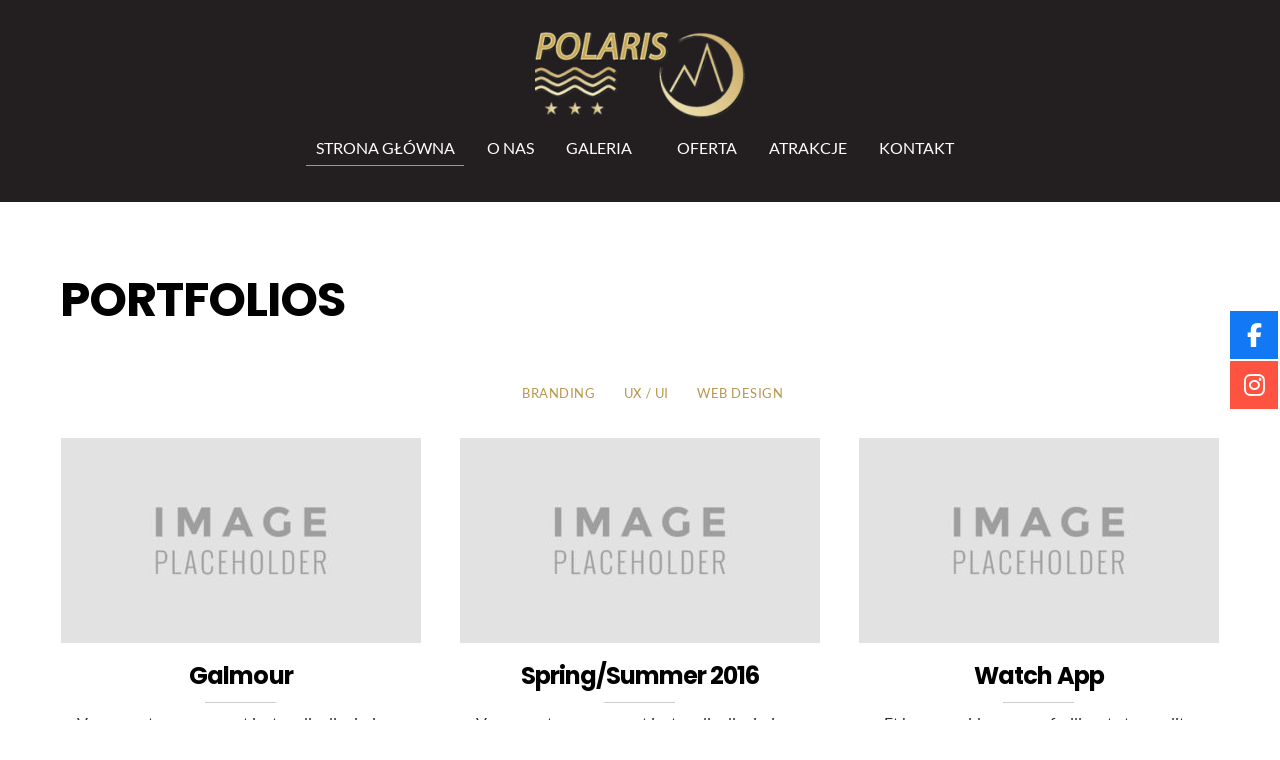

--- FILE ---
content_type: text/html; charset=UTF-8
request_url: https://krynica-morska-polaris.pl/project/
body_size: 14532
content:
<!DOCTYPE html>
<html lang="pl-PL">
<head>
        <meta charset="UTF-8">
        <meta name="viewport" content="width=device-width, initial-scale=1, minimum-scale=1">
        <style id="tb_inline_styles" data-no-optimize="1">.tb_animation_on{overflow-x:hidden}.themify_builder .wow{visibility:hidden;animation-fill-mode:both}[data-tf-animation]{will-change:transform,opacity,visibility}@media(max-width:768px){.themify_builder .builder-parallax-scrolling{background-position-y:0!important}}.themify_builder .tf_lax_done{transition-duration:.8s;transition-timing-function:cubic-bezier(.165,.84,.44,1)}[data-sticky-active].tb_sticky_scroll_active{z-index:1}[data-sticky-active].tb_sticky_scroll_active .hide-on-stick{display:none}@media(min-width:1281px){.hide-desktop{width:0!important;height:0!important;padding:0!important;visibility:hidden!important;margin:0!important;display:table-column!important;background:0!important;content-visibility:hidden;overflow:hidden!important}}@media(min-width:769px) and (max-width:1280px){.hide-tablet_landscape{width:0!important;height:0!important;padding:0!important;visibility:hidden!important;margin:0!important;display:table-column!important;background:0!important;content-visibility:hidden;overflow:hidden!important}}@media(min-width:681px) and (max-width:768px){.hide-tablet{width:0!important;height:0!important;padding:0!important;visibility:hidden!important;margin:0!important;display:table-column!important;background:0!important;content-visibility:hidden;overflow:hidden!important}}@media(max-width:680px){.hide-mobile{width:0!important;height:0!important;padding:0!important;visibility:hidden!important;margin:0!important;display:table-column!important;background:0!important;content-visibility:hidden;overflow:hidden!important}}@media(max-width:768px){div.module-gallery-grid{--galn:var(--galt)}}@media(max-width:680px){
                .themify_map.tf_map_loaded{width:100%!important}
                .ui.builder_button,.ui.nav li a{padding:.525em 1.15em}
                .fullheight>.row_inner:not(.tb_col_count_1){min-height:0}
                div.module-gallery-grid{--galn:var(--galm);gap:8px}
            }</style><noscript><style>.themify_builder .wow,.wow .tf_lazy{visibility:visible!important}</style></noscript>            <style id="tf_lazy_style" data-no-optimize="1">
                .tf_svg_lazy{
                    content-visibility:auto;
                    background-size:100% 25%!important;
                    background-repeat:no-repeat!important;
                    background-position:0 0, 0 33.4%,0 66.6%,0 100%!important;
                    transition:filter .3s linear!important;
                    filter:blur(25px)!important;                    transform:translateZ(0)
                }
                .tf_svg_lazy_loaded{
                    filter:blur(0)!important
                }
                [data-lazy]:is(.module,.module_row:not(.tb_first)),.module[data-lazy] .ui,.module_row[data-lazy]:not(.tb_first):is(>.row_inner,.module_column[data-lazy],.module_subrow[data-lazy]){
                    background-image:none!important
                }
            </style>
            <noscript>
                <style>
                    .tf_svg_lazy{
                        display:none!important
                    }
                </style>
            </noscript>
                    <style id="tf_lazy_common" data-no-optimize="1">
                        img{
                max-width:100%;
                height:auto
            }
                                    :where(.tf_in_flx,.tf_flx){display:inline-flex;flex-wrap:wrap;place-items:center}
            .tf_fa,:is(em,i) tf-lottie{display:inline-block;vertical-align:middle}:is(em,i) tf-lottie{width:1.5em;height:1.5em}.tf_fa{width:1em;height:1em;stroke-width:0;stroke:currentColor;overflow:visible;fill:currentColor;pointer-events:none;text-rendering:optimizeSpeed;buffered-rendering:static}#tf_svg symbol{overflow:visible}:where(.tf_lazy){position:relative;visibility:visible;display:block;opacity:.3}.wow .tf_lazy:not(.tf_swiper-slide){visibility:hidden;opacity:1}div.tf_audio_lazy audio{visibility:hidden;height:0;display:inline}.mejs-container{visibility:visible}.tf_iframe_lazy{transition:opacity .3s ease-in-out;min-height:10px}:where(.tf_flx),.tf_swiper-wrapper{display:flex}.tf_swiper-slide{flex-shrink:0;opacity:0;width:100%;height:100%}.tf_swiper-wrapper>br,.tf_lazy.tf_swiper-wrapper .tf_lazy:after,.tf_lazy.tf_swiper-wrapper .tf_lazy:before{display:none}.tf_lazy:after,.tf_lazy:before{content:'';display:inline-block;position:absolute;width:10px!important;height:10px!important;margin:0 3px;top:50%!important;inset-inline:auto 50%!important;border-radius:100%;background-color:currentColor;visibility:visible;animation:tf-hrz-loader infinite .75s cubic-bezier(.2,.68,.18,1.08)}.tf_lazy:after{width:6px!important;height:6px!important;inset-inline:50% auto!important;margin-top:3px;animation-delay:-.4s}@keyframes tf-hrz-loader{0%,100%{transform:scale(1);opacity:1}50%{transform:scale(.1);opacity:.6}}.tf_lazy_lightbox{position:fixed;background:rgba(11,11,11,.8);color:#ccc;top:0;left:0;display:flex;align-items:center;justify-content:center;z-index:999}.tf_lazy_lightbox .tf_lazy:after,.tf_lazy_lightbox .tf_lazy:before{background:#fff}.tf_vd_lazy,tf-lottie{display:flex;flex-wrap:wrap}tf-lottie{aspect-ratio:1.777}.tf_w.tf_vd_lazy video{width:100%;height:auto;position:static;object-fit:cover}
        </style>
        <link type="image/png" href="/wp-content/uploads/2023/04/favicon.png" rel="apple-touch-icon" /><link type="image/png" href="/wp-content/uploads/2023/04/favicon.png" rel="icon" /><meta name='robots' content='index, follow, max-image-preview:large, max-snippet:-1, max-video-preview:-1' />

	<!-- This site is optimized with the Yoast SEO plugin v23.1 - https://yoast.com/wordpress/plugins/seo/ -->
	<title>Archiwum Portfolios - Krynica Morska - Polaris</title>
	<link rel="canonical" href="https://krynica-morska-polaris.pl/project/" />
	<link rel="next" href="https://krynica-morska-polaris.pl/project/page/2/" />
	<meta property="og:locale" content="pl_PL" />
	<meta property="og:type" content="website" />
	<meta property="og:title" content="Archiwum Portfolios - Krynica Morska - Polaris" />
	<meta property="og:url" content="https://krynica-morska-polaris.pl/project/" />
	<meta property="og:site_name" content="Krynica Morska - Polaris" />
	<meta name="twitter:card" content="summary_large_image" />
	<script type="application/ld+json" class="yoast-schema-graph">{"@context":"https://schema.org","@graph":[{"@type":"CollectionPage","@id":"https://krynica-morska-polaris.pl/project/","url":"https://krynica-morska-polaris.pl/project/","name":"Archiwum Portfolios - Krynica Morska - Polaris","isPartOf":{"@id":"https://krynica-morska-polaris.pl/#website"},"primaryImageOfPage":{"@id":"https://krynica-morska-polaris.pl/project/#primaryimage"},"image":{"@id":"https://krynica-morska-polaris.pl/project/#primaryimage"},"thumbnailUrl":"https://krynica-morska-polaris.pl/wp-content/uploads/2018/02/unnamed-file.jpg","breadcrumb":{"@id":"https://krynica-morska-polaris.pl/project/#breadcrumb"},"inLanguage":"pl-PL"},{"@type":"ImageObject","inLanguage":"pl-PL","@id":"https://krynica-morska-polaris.pl/project/#primaryimage","url":"https://krynica-morska-polaris.pl/wp-content/uploads/2018/02/unnamed-file.jpg","contentUrl":"https://krynica-morska-polaris.pl/wp-content/uploads/2018/02/unnamed-file.jpg","width":1100,"height":1100},{"@type":"BreadcrumbList","@id":"https://krynica-morska-polaris.pl/project/#breadcrumb","itemListElement":[{"@type":"ListItem","position":1,"name":"Strona główna","item":"https://krynica-morska-polaris.pl/"},{"@type":"ListItem","position":2,"name":"Portfolios"}]},{"@type":"WebSite","@id":"https://krynica-morska-polaris.pl/#website","url":"https://krynica-morska-polaris.pl/","name":"Krynica Morska - Polaris","description":"","potentialAction":[{"@type":"SearchAction","target":{"@type":"EntryPoint","urlTemplate":"https://krynica-morska-polaris.pl/?s={search_term_string}"},"query-input":"required name=search_term_string"}],"inLanguage":"pl-PL"}]}</script>
	<!-- / Yoast SEO plugin. -->


<link rel="alternate" type="application/rss+xml" title="Krynica Morska - Polaris &raquo; Kanał z wpisami" href="https://krynica-morska-polaris.pl/feed/" />
<link rel="alternate" type="application/rss+xml" title="Krynica Morska - Polaris &raquo; Kanał z komentarzami" href="https://krynica-morska-polaris.pl/comments/feed/" />
<link rel="alternate" type="application/rss+xml" title="Kanał Krynica Morska - Polaris &raquo; Portfolios" href="https://krynica-morska-polaris.pl/project/feed/" />
<link rel="preload" href="https://fonts.googleapis.com/css?family=Open+Sans%3A300%2C400%2C500%2C600%2C700%2C800&#038;display=swap&#038;ver=6.6.4" as="style"><link rel='stylesheet' id='twb-open-sans-css' href='https://fonts.googleapis.com/css?family=Open+Sans%3A300%2C400%2C500%2C600%2C700%2C800&#038;display=swap&#038;ver=6.6.4' media='all' />
<link rel="preload" href="https://krynica-morska-polaris.pl/wp-content/plugins/photo-gallery/booster/assets/css/global.css?ver=1.0.0" as="style"><link rel='stylesheet' id='twbbwg-global-css' href='https://krynica-morska-polaris.pl/wp-content/plugins/photo-gallery/booster/assets/css/global.css?ver=1.0.0' media='all' />
<style id='global-styles-inline-css'>
:root{--wp--preset--aspect-ratio--square: 1;--wp--preset--aspect-ratio--4-3: 4/3;--wp--preset--aspect-ratio--3-4: 3/4;--wp--preset--aspect-ratio--3-2: 3/2;--wp--preset--aspect-ratio--2-3: 2/3;--wp--preset--aspect-ratio--16-9: 16/9;--wp--preset--aspect-ratio--9-16: 9/16;--wp--preset--color--black: #000000;--wp--preset--color--cyan-bluish-gray: #abb8c3;--wp--preset--color--white: #ffffff;--wp--preset--color--pale-pink: #f78da7;--wp--preset--color--vivid-red: #cf2e2e;--wp--preset--color--luminous-vivid-orange: #ff6900;--wp--preset--color--luminous-vivid-amber: #fcb900;--wp--preset--color--light-green-cyan: #7bdcb5;--wp--preset--color--vivid-green-cyan: #00d084;--wp--preset--color--pale-cyan-blue: #8ed1fc;--wp--preset--color--vivid-cyan-blue: #0693e3;--wp--preset--color--vivid-purple: #9b51e0;--wp--preset--gradient--vivid-cyan-blue-to-vivid-purple: linear-gradient(135deg,rgba(6,147,227,1) 0%,rgb(155,81,224) 100%);--wp--preset--gradient--light-green-cyan-to-vivid-green-cyan: linear-gradient(135deg,rgb(122,220,180) 0%,rgb(0,208,130) 100%);--wp--preset--gradient--luminous-vivid-amber-to-luminous-vivid-orange: linear-gradient(135deg,rgba(252,185,0,1) 0%,rgba(255,105,0,1) 100%);--wp--preset--gradient--luminous-vivid-orange-to-vivid-red: linear-gradient(135deg,rgba(255,105,0,1) 0%,rgb(207,46,46) 100%);--wp--preset--gradient--very-light-gray-to-cyan-bluish-gray: linear-gradient(135deg,rgb(238,238,238) 0%,rgb(169,184,195) 100%);--wp--preset--gradient--cool-to-warm-spectrum: linear-gradient(135deg,rgb(74,234,220) 0%,rgb(151,120,209) 20%,rgb(207,42,186) 40%,rgb(238,44,130) 60%,rgb(251,105,98) 80%,rgb(254,248,76) 100%);--wp--preset--gradient--blush-light-purple: linear-gradient(135deg,rgb(255,206,236) 0%,rgb(152,150,240) 100%);--wp--preset--gradient--blush-bordeaux: linear-gradient(135deg,rgb(254,205,165) 0%,rgb(254,45,45) 50%,rgb(107,0,62) 100%);--wp--preset--gradient--luminous-dusk: linear-gradient(135deg,rgb(255,203,112) 0%,rgb(199,81,192) 50%,rgb(65,88,208) 100%);--wp--preset--gradient--pale-ocean: linear-gradient(135deg,rgb(255,245,203) 0%,rgb(182,227,212) 50%,rgb(51,167,181) 100%);--wp--preset--gradient--electric-grass: linear-gradient(135deg,rgb(202,248,128) 0%,rgb(113,206,126) 100%);--wp--preset--gradient--midnight: linear-gradient(135deg,rgb(2,3,129) 0%,rgb(40,116,252) 100%);--wp--preset--font-size--small: 13px;--wp--preset--font-size--medium: 20px;--wp--preset--font-size--large: 36px;--wp--preset--font-size--x-large: 42px;--wp--preset--spacing--20: 0.44rem;--wp--preset--spacing--30: 0.67rem;--wp--preset--spacing--40: 1rem;--wp--preset--spacing--50: 1.5rem;--wp--preset--spacing--60: 2.25rem;--wp--preset--spacing--70: 3.38rem;--wp--preset--spacing--80: 5.06rem;--wp--preset--shadow--natural: 6px 6px 9px rgba(0, 0, 0, 0.2);--wp--preset--shadow--deep: 12px 12px 50px rgba(0, 0, 0, 0.4);--wp--preset--shadow--sharp: 6px 6px 0px rgba(0, 0, 0, 0.2);--wp--preset--shadow--outlined: 6px 6px 0px -3px rgba(255, 255, 255, 1), 6px 6px rgba(0, 0, 0, 1);--wp--preset--shadow--crisp: 6px 6px 0px rgba(0, 0, 0, 1);}:where(body) { margin: 0; }.wp-site-blocks > .alignleft { float: left; margin-right: 2em; }.wp-site-blocks > .alignright { float: right; margin-left: 2em; }.wp-site-blocks > .aligncenter { justify-content: center; margin-left: auto; margin-right: auto; }:where(.wp-site-blocks) > * { margin-block-start: 24px; margin-block-end: 0; }:where(.wp-site-blocks) > :first-child { margin-block-start: 0; }:where(.wp-site-blocks) > :last-child { margin-block-end: 0; }:root { --wp--style--block-gap: 24px; }:root :where(.is-layout-flow) > :first-child{margin-block-start: 0;}:root :where(.is-layout-flow) > :last-child{margin-block-end: 0;}:root :where(.is-layout-flow) > *{margin-block-start: 24px;margin-block-end: 0;}:root :where(.is-layout-constrained) > :first-child{margin-block-start: 0;}:root :where(.is-layout-constrained) > :last-child{margin-block-end: 0;}:root :where(.is-layout-constrained) > *{margin-block-start: 24px;margin-block-end: 0;}:root :where(.is-layout-flex){gap: 24px;}:root :where(.is-layout-grid){gap: 24px;}.is-layout-flow > .alignleft{float: left;margin-inline-start: 0;margin-inline-end: 2em;}.is-layout-flow > .alignright{float: right;margin-inline-start: 2em;margin-inline-end: 0;}.is-layout-flow > .aligncenter{margin-left: auto !important;margin-right: auto !important;}.is-layout-constrained > .alignleft{float: left;margin-inline-start: 0;margin-inline-end: 2em;}.is-layout-constrained > .alignright{float: right;margin-inline-start: 2em;margin-inline-end: 0;}.is-layout-constrained > .aligncenter{margin-left: auto !important;margin-right: auto !important;}.is-layout-constrained > :where(:not(.alignleft):not(.alignright):not(.alignfull)){margin-left: auto !important;margin-right: auto !important;}body .is-layout-flex{display: flex;}.is-layout-flex{flex-wrap: wrap;align-items: center;}.is-layout-flex > :is(*, div){margin: 0;}body .is-layout-grid{display: grid;}.is-layout-grid > :is(*, div){margin: 0;}body{padding-top: 0px;padding-right: 0px;padding-bottom: 0px;padding-left: 0px;}a:where(:not(.wp-element-button)){text-decoration: underline;}:root :where(.wp-element-button, .wp-block-button__link){background-color: #32373c;border-width: 0;color: #fff;font-family: inherit;font-size: inherit;line-height: inherit;padding: calc(0.667em + 2px) calc(1.333em + 2px);text-decoration: none;}.has-black-color{color: var(--wp--preset--color--black) !important;}.has-cyan-bluish-gray-color{color: var(--wp--preset--color--cyan-bluish-gray) !important;}.has-white-color{color: var(--wp--preset--color--white) !important;}.has-pale-pink-color{color: var(--wp--preset--color--pale-pink) !important;}.has-vivid-red-color{color: var(--wp--preset--color--vivid-red) !important;}.has-luminous-vivid-orange-color{color: var(--wp--preset--color--luminous-vivid-orange) !important;}.has-luminous-vivid-amber-color{color: var(--wp--preset--color--luminous-vivid-amber) !important;}.has-light-green-cyan-color{color: var(--wp--preset--color--light-green-cyan) !important;}.has-vivid-green-cyan-color{color: var(--wp--preset--color--vivid-green-cyan) !important;}.has-pale-cyan-blue-color{color: var(--wp--preset--color--pale-cyan-blue) !important;}.has-vivid-cyan-blue-color{color: var(--wp--preset--color--vivid-cyan-blue) !important;}.has-vivid-purple-color{color: var(--wp--preset--color--vivid-purple) !important;}.has-black-background-color{background-color: var(--wp--preset--color--black) !important;}.has-cyan-bluish-gray-background-color{background-color: var(--wp--preset--color--cyan-bluish-gray) !important;}.has-white-background-color{background-color: var(--wp--preset--color--white) !important;}.has-pale-pink-background-color{background-color: var(--wp--preset--color--pale-pink) !important;}.has-vivid-red-background-color{background-color: var(--wp--preset--color--vivid-red) !important;}.has-luminous-vivid-orange-background-color{background-color: var(--wp--preset--color--luminous-vivid-orange) !important;}.has-luminous-vivid-amber-background-color{background-color: var(--wp--preset--color--luminous-vivid-amber) !important;}.has-light-green-cyan-background-color{background-color: var(--wp--preset--color--light-green-cyan) !important;}.has-vivid-green-cyan-background-color{background-color: var(--wp--preset--color--vivid-green-cyan) !important;}.has-pale-cyan-blue-background-color{background-color: var(--wp--preset--color--pale-cyan-blue) !important;}.has-vivid-cyan-blue-background-color{background-color: var(--wp--preset--color--vivid-cyan-blue) !important;}.has-vivid-purple-background-color{background-color: var(--wp--preset--color--vivid-purple) !important;}.has-black-border-color{border-color: var(--wp--preset--color--black) !important;}.has-cyan-bluish-gray-border-color{border-color: var(--wp--preset--color--cyan-bluish-gray) !important;}.has-white-border-color{border-color: var(--wp--preset--color--white) !important;}.has-pale-pink-border-color{border-color: var(--wp--preset--color--pale-pink) !important;}.has-vivid-red-border-color{border-color: var(--wp--preset--color--vivid-red) !important;}.has-luminous-vivid-orange-border-color{border-color: var(--wp--preset--color--luminous-vivid-orange) !important;}.has-luminous-vivid-amber-border-color{border-color: var(--wp--preset--color--luminous-vivid-amber) !important;}.has-light-green-cyan-border-color{border-color: var(--wp--preset--color--light-green-cyan) !important;}.has-vivid-green-cyan-border-color{border-color: var(--wp--preset--color--vivid-green-cyan) !important;}.has-pale-cyan-blue-border-color{border-color: var(--wp--preset--color--pale-cyan-blue) !important;}.has-vivid-cyan-blue-border-color{border-color: var(--wp--preset--color--vivid-cyan-blue) !important;}.has-vivid-purple-border-color{border-color: var(--wp--preset--color--vivid-purple) !important;}.has-vivid-cyan-blue-to-vivid-purple-gradient-background{background: var(--wp--preset--gradient--vivid-cyan-blue-to-vivid-purple) !important;}.has-light-green-cyan-to-vivid-green-cyan-gradient-background{background: var(--wp--preset--gradient--light-green-cyan-to-vivid-green-cyan) !important;}.has-luminous-vivid-amber-to-luminous-vivid-orange-gradient-background{background: var(--wp--preset--gradient--luminous-vivid-amber-to-luminous-vivid-orange) !important;}.has-luminous-vivid-orange-to-vivid-red-gradient-background{background: var(--wp--preset--gradient--luminous-vivid-orange-to-vivid-red) !important;}.has-very-light-gray-to-cyan-bluish-gray-gradient-background{background: var(--wp--preset--gradient--very-light-gray-to-cyan-bluish-gray) !important;}.has-cool-to-warm-spectrum-gradient-background{background: var(--wp--preset--gradient--cool-to-warm-spectrum) !important;}.has-blush-light-purple-gradient-background{background: var(--wp--preset--gradient--blush-light-purple) !important;}.has-blush-bordeaux-gradient-background{background: var(--wp--preset--gradient--blush-bordeaux) !important;}.has-luminous-dusk-gradient-background{background: var(--wp--preset--gradient--luminous-dusk) !important;}.has-pale-ocean-gradient-background{background: var(--wp--preset--gradient--pale-ocean) !important;}.has-electric-grass-gradient-background{background: var(--wp--preset--gradient--electric-grass) !important;}.has-midnight-gradient-background{background: var(--wp--preset--gradient--midnight) !important;}.has-small-font-size{font-size: var(--wp--preset--font-size--small) !important;}.has-medium-font-size{font-size: var(--wp--preset--font-size--medium) !important;}.has-large-font-size{font-size: var(--wp--preset--font-size--large) !important;}.has-x-large-font-size{font-size: var(--wp--preset--font-size--x-large) !important;}
:root :where(.wp-block-pullquote){font-size: 1.5em;line-height: 1.6;}
</style>
<link rel="preload" href="https://krynica-morska-polaris.pl/wp-content/plugins/contact-form-7/includes/css/styles.css?ver=5.9.8" as="style"><link rel='stylesheet' id='contact-form-7-css' href='https://krynica-morska-polaris.pl/wp-content/plugins/contact-form-7/includes/css/styles.css?ver=5.9.8' media='all' />
<link rel="preload" href="https://krynica-morska-polaris.pl/wp-content/plugins/float-menu/public/assets/css/style.min.css?ver=6.0.2" as="style"><link rel='stylesheet' id='float-menu-css' href='https://krynica-morska-polaris.pl/wp-content/plugins/float-menu/public/assets/css/style.min.css?ver=6.0.2' media='all' />
<style id='float-menu-inline-css'>
.float-menu-1 { --fm-icon-size: 24px; --fm-label-size: 15px; --fm-border-radius: 50%; --fm-color: #E86E2C; --fm-background: #1b094f; --fm-z-index: 9999; }@media only screen and (max-width: 480px){ .float-menu-1 { --fm-icon-size: 24px; --fm-label-size: 15px; } }.fm-item-1-0 { --fm-color: #ffffff; --fm-background: rgb(18,120,243); --fm-label-font: inherit; --fm-label-font-style: normal; --fm-label-weight: normal; --fm-text-font: inherit; --fm-text-size: 16px; --fm-text-weight: normal; }.fm-item-1-0:hover { --fm-hover-color: #ffffff; --fm-hover-background: rgb(183,151,77); }.fm-item-1-1 { --fm-color: #ffffff; --fm-background: rgb(254,83,65); --fm-label-font: inherit; --fm-label-font-style: normal; --fm-label-weight: normal; --fm-text-font: inherit; --fm-text-size: 16px; --fm-text-weight: normal; }.fm-item-1-1:hover { --fm-hover-color: #ffffff; --fm-hover-background: rgb(183,151,77); }
</style>
<link rel="preload" href="https://krynica-morska-polaris.pl/wp-content/plugins/float-menu//vendors/fontawesome/css/all.min.css?ver=6.5.1" as="style"><link rel='stylesheet' id='float-menu-fontawesome-css' href='https://krynica-morska-polaris.pl/wp-content/plugins/float-menu//vendors/fontawesome/css/all.min.css?ver=6.5.1' media='all' />
<link rel="preload" href="https://krynica-morska-polaris.pl/wp-content/plugins/photo-gallery/css/bwg-fonts/fonts.css?ver=0.0.1" as="style"><link rel='stylesheet' id='bwg_fonts-css' href='https://krynica-morska-polaris.pl/wp-content/plugins/photo-gallery/css/bwg-fonts/fonts.css?ver=0.0.1' media='all' />
<link rel="preload" href="https://krynica-morska-polaris.pl/wp-content/plugins/photo-gallery/css/sumoselect.min.css?ver=3.4.6" as="style"><link rel='stylesheet' id='sumoselect-css' href='https://krynica-morska-polaris.pl/wp-content/plugins/photo-gallery/css/sumoselect.min.css?ver=3.4.6' media='all' />
<link rel="preload" href="https://krynica-morska-polaris.pl/wp-content/plugins/photo-gallery/css/jquery.mCustomScrollbar.min.css?ver=3.1.5" as="style"><link rel='stylesheet' id='mCustomScrollbar-css' href='https://krynica-morska-polaris.pl/wp-content/plugins/photo-gallery/css/jquery.mCustomScrollbar.min.css?ver=3.1.5' media='all' />
<link rel="preload" href="https://fonts.googleapis.com/css?family=Ubuntu&#038;subset=greek,latin,greek-ext,vietnamese,cyrillic-ext,latin-ext,cyrillic" as="style"><link rel='stylesheet' id='bwg_googlefonts-css' href='https://fonts.googleapis.com/css?family=Ubuntu&#038;subset=greek,latin,greek-ext,vietnamese,cyrillic-ext,latin-ext,cyrillic' media='all' />
<link rel="preload" href="https://krynica-morska-polaris.pl/wp-content/plugins/photo-gallery/css/styles.min.css?ver=1.8.27" as="style"><link rel='stylesheet' id='bwg_frontend-css' href='https://krynica-morska-polaris.pl/wp-content/plugins/photo-gallery/css/styles.min.css?ver=1.8.27' media='all' />
<!--n2css--><script src="https://krynica-morska-polaris.pl/wp-includes/js/jquery/jquery.min.js?ver=3.7.1" id="jquery-core-js"></script>
<script src="https://krynica-morska-polaris.pl/wp-content/plugins/photo-gallery/booster/assets/js/circle-progress.js?ver=1.2.2" id="twbbwg-circle-js"></script>
<script id="twbbwg-global-js-extra">
var twb = {"nonce":"e2f4710f28","ajax_url":"https:\/\/krynica-morska-polaris.pl\/wp-admin\/admin-ajax.php","plugin_url":"https:\/\/krynica-morska-polaris.pl\/wp-content\/plugins\/photo-gallery\/booster","href":"https:\/\/krynica-morska-polaris.pl\/wp-admin\/admin.php?page=twbbwg_photo-gallery"};
var twb = {"nonce":"e2f4710f28","ajax_url":"https:\/\/krynica-morska-polaris.pl\/wp-admin\/admin-ajax.php","plugin_url":"https:\/\/krynica-morska-polaris.pl\/wp-content\/plugins\/photo-gallery\/booster","href":"https:\/\/krynica-morska-polaris.pl\/wp-admin\/admin.php?page=twbbwg_photo-gallery"};
</script>
<script src="https://krynica-morska-polaris.pl/wp-content/plugins/photo-gallery/booster/assets/js/global.js?ver=1.0.0" id="twbbwg-global-js"></script>
<script src="https://krynica-morska-polaris.pl/wp-content/plugins/photo-gallery/js/jquery.sumoselect.min.js?ver=3.4.6" id="sumoselect-js"></script>
<script src="https://krynica-morska-polaris.pl/wp-content/plugins/photo-gallery/js/tocca.min.js?ver=2.0.9" id="bwg_mobile-js"></script>
<script src="https://krynica-morska-polaris.pl/wp-content/plugins/photo-gallery/js/jquery.mCustomScrollbar.concat.min.js?ver=3.1.5" id="mCustomScrollbar-js"></script>
<script src="https://krynica-morska-polaris.pl/wp-content/plugins/photo-gallery/js/jquery.fullscreen.min.js?ver=0.6.0" id="jquery-fullscreen-js"></script>
<script id="bwg_frontend-js-extra">
var bwg_objectsL10n = {"bwg_field_required":"field is required.","bwg_mail_validation":"To nie jest prawid\u0142owy adres e-mail. ","bwg_search_result":"Nie ma \u017cadnych zdj\u0119\u0107 pasuj\u0105cych do wyszukiwania.","bwg_select_tag":"Select Tag","bwg_order_by":"Order By","bwg_search":"Szukaj","bwg_show_ecommerce":"Poka\u017c sklep","bwg_hide_ecommerce":"Ukryj sklep","bwg_show_comments":"Poka\u017c komentarze","bwg_hide_comments":"Ukryj komentarze","bwg_restore":"Przywr\u00f3\u0107","bwg_maximize":"Maksymalizacji","bwg_fullscreen":"Pe\u0142ny ekran","bwg_exit_fullscreen":"Zamknij tryb pe\u0142noekranowy","bwg_search_tag":"SEARCH...","bwg_tag_no_match":"No tags found","bwg_all_tags_selected":"All tags selected","bwg_tags_selected":"tags selected","play":"Odtw\u00f3rz","pause":"Pauza","is_pro":"","bwg_play":"Odtw\u00f3rz","bwg_pause":"Pauza","bwg_hide_info":"Ukryj informacje","bwg_show_info":"Poka\u017c informacje","bwg_hide_rating":"Ukryj oceni\u0142","bwg_show_rating":"Poka\u017c ocen\u0119","ok":"Ok","cancel":"Anuluj","select_all":"Wybierz wszystkie","lazy_load":"0","lazy_loader":"https:\/\/krynica-morska-polaris.pl\/wp-content\/plugins\/photo-gallery\/images\/ajax_loader.png","front_ajax":"0","bwg_tag_see_all":"see all tags","bwg_tag_see_less":"see less tags"};
</script>
<script src="https://krynica-morska-polaris.pl/wp-content/plugins/photo-gallery/js/scripts.min.js?ver=1.8.27" id="bwg_frontend-js"></script>
<link rel="https://api.w.org/" href="https://krynica-morska-polaris.pl/wp-json/" /><link rel="EditURI" type="application/rsd+xml" title="RSD" href="https://krynica-morska-polaris.pl/xmlrpc.php?rsd" />
<meta name="generator" content="WordPress 6.6.4" />

	<style>
	@keyframes themifyAnimatedBG{
		0%{background-color:#33baab}100%{background-color:#e33b9e}50%{background-color:#4961d7}33.3%{background-color:#2ea85c}25%{background-color:#2bb8ed}20%{background-color:#dd5135}
	}
	.module_row.animated-bg{
		animation:themifyAnimatedBG 30000ms infinite alternate
	}
	</style>
			<style>:root{--builder-tiles-gutter:0px}</style>
		<link rel="prefetch" href="https://krynica-morska-polaris.pl/wp-content/themes/themify-ultra/js/themify-script.js?ver=7.7.4" as="script" fetchpriority="low"><link rel="prefetch" href="https://krynica-morska-polaris.pl/wp-content/themes/themify-ultra/themify/js/modules/themify-sidemenu.js?ver=7.8.1" as="script" fetchpriority="low"><link rel="preload" href="https://krynica-morska-polaris.pl/wp-content/uploads/2018/05/logo_polaris.png" as="image"><link rel="prefetch" href="https://krynica-morska-polaris.pl/wp-content/themes/themify-ultra/themify/js/modules/isotop.js?ver=7.8.1" as="script" fetchpriority="low"><style id="tf_gf_fonts_style">@font-face{font-family:'Lato';font-style:italic;font-display:swap;src:url(https://fonts.gstatic.com/s/lato/v24/S6u8w4BMUTPHjxsAUi-qJCY.woff2) format('woff2');unicode-range:U+0100-02BA,U+02BD-02C5,U+02C7-02CC,U+02CE-02D7,U+02DD-02FF,U+0304,U+0308,U+0329,U+1D00-1DBF,U+1E00-1E9F,U+1EF2-1EFF,U+2020,U+20A0-20AB,U+20AD-20C0,U+2113,U+2C60-2C7F,U+A720-A7FF;}@font-face{font-family:'Lato';font-style:italic;font-display:swap;src:url(https://fonts.gstatic.com/s/lato/v24/S6u8w4BMUTPHjxsAXC-q.woff2) format('woff2');unicode-range:U+0000-00FF,U+0131,U+0152-0153,U+02BB-02BC,U+02C6,U+02DA,U+02DC,U+0304,U+0308,U+0329,U+2000-206F,U+20AC,U+2122,U+2191,U+2193,U+2212,U+2215,U+FEFF,U+FFFD;}@font-face{font-family:'Lato';font-display:swap;src:url(https://fonts.gstatic.com/s/lato/v24/S6uyw4BMUTPHjxAwXjeu.woff2) format('woff2');unicode-range:U+0100-02BA,U+02BD-02C5,U+02C7-02CC,U+02CE-02D7,U+02DD-02FF,U+0304,U+0308,U+0329,U+1D00-1DBF,U+1E00-1E9F,U+1EF2-1EFF,U+2020,U+20A0-20AB,U+20AD-20C0,U+2113,U+2C60-2C7F,U+A720-A7FF;}@font-face{font-family:'Lato';font-display:swap;src:url(https://fonts.gstatic.com/s/lato/v24/S6uyw4BMUTPHjx4wXg.woff2) format('woff2');unicode-range:U+0000-00FF,U+0131,U+0152-0153,U+02BB-02BC,U+02C6,U+02DA,U+02DC,U+0304,U+0308,U+0329,U+2000-206F,U+20AC,U+2122,U+2191,U+2193,U+2212,U+2215,U+FEFF,U+FFFD;}@font-face{font-family:'Poppins';font-style:italic;font-display:swap;src:url(https://fonts.gstatic.com/s/poppins/v23/pxiGyp8kv8JHgFVrJJLucXtAKPY.woff2) format('woff2');unicode-range:U+0900-097F,U+1CD0-1CF9,U+200C-200D,U+20A8,U+20B9,U+20F0,U+25CC,U+A830-A839,U+A8E0-A8FF,U+11B00-11B09;}@font-face{font-family:'Poppins';font-style:italic;font-display:swap;src:url(https://fonts.gstatic.com/s/poppins/v23/pxiGyp8kv8JHgFVrJJLufntAKPY.woff2) format('woff2');unicode-range:U+0100-02BA,U+02BD-02C5,U+02C7-02CC,U+02CE-02D7,U+02DD-02FF,U+0304,U+0308,U+0329,U+1D00-1DBF,U+1E00-1E9F,U+1EF2-1EFF,U+2020,U+20A0-20AB,U+20AD-20C0,U+2113,U+2C60-2C7F,U+A720-A7FF;}@font-face{font-family:'Poppins';font-style:italic;font-display:swap;src:url(https://fonts.gstatic.com/s/poppins/v23/pxiGyp8kv8JHgFVrJJLucHtA.woff2) format('woff2');unicode-range:U+0000-00FF,U+0131,U+0152-0153,U+02BB-02BC,U+02C6,U+02DA,U+02DC,U+0304,U+0308,U+0329,U+2000-206F,U+20AC,U+2122,U+2191,U+2193,U+2212,U+2215,U+FEFF,U+FFFD;}@font-face{font-family:'Poppins';font-style:italic;font-weight:500;font-display:swap;src:url(https://fonts.gstatic.com/s/poppins/v23/pxiDyp8kv8JHgFVrJJLmg1hVFteOcEg.woff2) format('woff2');unicode-range:U+0900-097F,U+1CD0-1CF9,U+200C-200D,U+20A8,U+20B9,U+20F0,U+25CC,U+A830-A839,U+A8E0-A8FF,U+11B00-11B09;}@font-face{font-family:'Poppins';font-style:italic;font-weight:500;font-display:swap;src:url(https://fonts.gstatic.com/s/poppins/v23/pxiDyp8kv8JHgFVrJJLmg1hVGdeOcEg.woff2) format('woff2');unicode-range:U+0100-02BA,U+02BD-02C5,U+02C7-02CC,U+02CE-02D7,U+02DD-02FF,U+0304,U+0308,U+0329,U+1D00-1DBF,U+1E00-1E9F,U+1EF2-1EFF,U+2020,U+20A0-20AB,U+20AD-20C0,U+2113,U+2C60-2C7F,U+A720-A7FF;}@font-face{font-family:'Poppins';font-style:italic;font-weight:500;font-display:swap;src:url(https://fonts.gstatic.com/s/poppins/v23/pxiDyp8kv8JHgFVrJJLmg1hVF9eO.woff2) format('woff2');unicode-range:U+0000-00FF,U+0131,U+0152-0153,U+02BB-02BC,U+02C6,U+02DA,U+02DC,U+0304,U+0308,U+0329,U+2000-206F,U+20AC,U+2122,U+2191,U+2193,U+2212,U+2215,U+FEFF,U+FFFD;}@font-face{font-family:'Poppins';font-style:italic;font-weight:600;font-display:swap;src:url(https://fonts.gstatic.com/s/poppins/v23/pxiDyp8kv8JHgFVrJJLmr19VFteOcEg.woff2) format('woff2');unicode-range:U+0900-097F,U+1CD0-1CF9,U+200C-200D,U+20A8,U+20B9,U+20F0,U+25CC,U+A830-A839,U+A8E0-A8FF,U+11B00-11B09;}@font-face{font-family:'Poppins';font-style:italic;font-weight:600;font-display:swap;src:url(https://fonts.gstatic.com/s/poppins/v23/pxiDyp8kv8JHgFVrJJLmr19VGdeOcEg.woff2) format('woff2');unicode-range:U+0100-02BA,U+02BD-02C5,U+02C7-02CC,U+02CE-02D7,U+02DD-02FF,U+0304,U+0308,U+0329,U+1D00-1DBF,U+1E00-1E9F,U+1EF2-1EFF,U+2020,U+20A0-20AB,U+20AD-20C0,U+2113,U+2C60-2C7F,U+A720-A7FF;}@font-face{font-family:'Poppins';font-style:italic;font-weight:600;font-display:swap;src:url(https://fonts.gstatic.com/s/poppins/v23/pxiDyp8kv8JHgFVrJJLmr19VF9eO.woff2) format('woff2');unicode-range:U+0000-00FF,U+0131,U+0152-0153,U+02BB-02BC,U+02C6,U+02DA,U+02DC,U+0304,U+0308,U+0329,U+2000-206F,U+20AC,U+2122,U+2191,U+2193,U+2212,U+2215,U+FEFF,U+FFFD;}@font-face{font-family:'Poppins';font-style:italic;font-weight:700;font-display:swap;src:url(https://fonts.gstatic.com/s/poppins/v23/pxiDyp8kv8JHgFVrJJLmy15VFteOcEg.woff2) format('woff2');unicode-range:U+0900-097F,U+1CD0-1CF9,U+200C-200D,U+20A8,U+20B9,U+20F0,U+25CC,U+A830-A839,U+A8E0-A8FF,U+11B00-11B09;}@font-face{font-family:'Poppins';font-style:italic;font-weight:700;font-display:swap;src:url(https://fonts.gstatic.com/s/poppins/v23/pxiDyp8kv8JHgFVrJJLmy15VGdeOcEg.woff2) format('woff2');unicode-range:U+0100-02BA,U+02BD-02C5,U+02C7-02CC,U+02CE-02D7,U+02DD-02FF,U+0304,U+0308,U+0329,U+1D00-1DBF,U+1E00-1E9F,U+1EF2-1EFF,U+2020,U+20A0-20AB,U+20AD-20C0,U+2113,U+2C60-2C7F,U+A720-A7FF;}@font-face{font-family:'Poppins';font-style:italic;font-weight:700;font-display:swap;src:url(https://fonts.gstatic.com/s/poppins/v23/pxiDyp8kv8JHgFVrJJLmy15VF9eO.woff2) format('woff2');unicode-range:U+0000-00FF,U+0131,U+0152-0153,U+02BB-02BC,U+02C6,U+02DA,U+02DC,U+0304,U+0308,U+0329,U+2000-206F,U+20AC,U+2122,U+2191,U+2193,U+2212,U+2215,U+FEFF,U+FFFD;}@font-face{font-family:'Poppins';font-display:swap;src:url(https://fonts.gstatic.com/s/poppins/v23/pxiEyp8kv8JHgFVrJJbecmNE.woff2) format('woff2');unicode-range:U+0900-097F,U+1CD0-1CF9,U+200C-200D,U+20A8,U+20B9,U+20F0,U+25CC,U+A830-A839,U+A8E0-A8FF,U+11B00-11B09;}@font-face{font-family:'Poppins';font-display:swap;src:url(https://fonts.gstatic.com/s/poppins/v23/pxiEyp8kv8JHgFVrJJnecmNE.woff2) format('woff2');unicode-range:U+0100-02BA,U+02BD-02C5,U+02C7-02CC,U+02CE-02D7,U+02DD-02FF,U+0304,U+0308,U+0329,U+1D00-1DBF,U+1E00-1E9F,U+1EF2-1EFF,U+2020,U+20A0-20AB,U+20AD-20C0,U+2113,U+2C60-2C7F,U+A720-A7FF;}@font-face{font-family:'Poppins';font-display:swap;src:url(https://fonts.gstatic.com/s/poppins/v23/pxiEyp8kv8JHgFVrJJfecg.woff2) format('woff2');unicode-range:U+0000-00FF,U+0131,U+0152-0153,U+02BB-02BC,U+02C6,U+02DA,U+02DC,U+0304,U+0308,U+0329,U+2000-206F,U+20AC,U+2122,U+2191,U+2193,U+2212,U+2215,U+FEFF,U+FFFD;}@font-face{font-family:'Poppins';font-weight:500;font-display:swap;src:url(https://fonts.gstatic.com/s/poppins/v23/pxiByp8kv8JHgFVrLGT9Z11lFc-K.woff2) format('woff2');unicode-range:U+0900-097F,U+1CD0-1CF9,U+200C-200D,U+20A8,U+20B9,U+20F0,U+25CC,U+A830-A839,U+A8E0-A8FF,U+11B00-11B09;}@font-face{font-family:'Poppins';font-weight:500;font-display:swap;src:url(https://fonts.gstatic.com/s/poppins/v23/pxiByp8kv8JHgFVrLGT9Z1JlFc-K.woff2) format('woff2');unicode-range:U+0100-02BA,U+02BD-02C5,U+02C7-02CC,U+02CE-02D7,U+02DD-02FF,U+0304,U+0308,U+0329,U+1D00-1DBF,U+1E00-1E9F,U+1EF2-1EFF,U+2020,U+20A0-20AB,U+20AD-20C0,U+2113,U+2C60-2C7F,U+A720-A7FF;}@font-face{font-family:'Poppins';font-weight:500;font-display:swap;src:url(https://fonts.gstatic.com/s/poppins/v23/pxiByp8kv8JHgFVrLGT9Z1xlFQ.woff2) format('woff2');unicode-range:U+0000-00FF,U+0131,U+0152-0153,U+02BB-02BC,U+02C6,U+02DA,U+02DC,U+0304,U+0308,U+0329,U+2000-206F,U+20AC,U+2122,U+2191,U+2193,U+2212,U+2215,U+FEFF,U+FFFD;}@font-face{font-family:'Poppins';font-weight:600;font-display:swap;src:url(https://fonts.gstatic.com/s/poppins/v23/pxiByp8kv8JHgFVrLEj6Z11lFc-K.woff2) format('woff2');unicode-range:U+0900-097F,U+1CD0-1CF9,U+200C-200D,U+20A8,U+20B9,U+20F0,U+25CC,U+A830-A839,U+A8E0-A8FF,U+11B00-11B09;}@font-face{font-family:'Poppins';font-weight:600;font-display:swap;src:url(https://fonts.gstatic.com/s/poppins/v23/pxiByp8kv8JHgFVrLEj6Z1JlFc-K.woff2) format('woff2');unicode-range:U+0100-02BA,U+02BD-02C5,U+02C7-02CC,U+02CE-02D7,U+02DD-02FF,U+0304,U+0308,U+0329,U+1D00-1DBF,U+1E00-1E9F,U+1EF2-1EFF,U+2020,U+20A0-20AB,U+20AD-20C0,U+2113,U+2C60-2C7F,U+A720-A7FF;}@font-face{font-family:'Poppins';font-weight:600;font-display:swap;src:url(https://fonts.gstatic.com/s/poppins/v23/pxiByp8kv8JHgFVrLEj6Z1xlFQ.woff2) format('woff2');unicode-range:U+0000-00FF,U+0131,U+0152-0153,U+02BB-02BC,U+02C6,U+02DA,U+02DC,U+0304,U+0308,U+0329,U+2000-206F,U+20AC,U+2122,U+2191,U+2193,U+2212,U+2215,U+FEFF,U+FFFD;}@font-face{font-family:'Poppins';font-weight:700;font-display:swap;src:url(https://fonts.gstatic.com/s/poppins/v23/pxiByp8kv8JHgFVrLCz7Z11lFc-K.woff2) format('woff2');unicode-range:U+0900-097F,U+1CD0-1CF9,U+200C-200D,U+20A8,U+20B9,U+20F0,U+25CC,U+A830-A839,U+A8E0-A8FF,U+11B00-11B09;}@font-face{font-family:'Poppins';font-weight:700;font-display:swap;src:url(https://fonts.gstatic.com/s/poppins/v23/pxiByp8kv8JHgFVrLCz7Z1JlFc-K.woff2) format('woff2');unicode-range:U+0100-02BA,U+02BD-02C5,U+02C7-02CC,U+02CE-02D7,U+02DD-02FF,U+0304,U+0308,U+0329,U+1D00-1DBF,U+1E00-1E9F,U+1EF2-1EFF,U+2020,U+20A0-20AB,U+20AD-20C0,U+2113,U+2C60-2C7F,U+A720-A7FF;}@font-face{font-family:'Poppins';font-weight:700;font-display:swap;src:url(https://fonts.gstatic.com/s/poppins/v23/pxiByp8kv8JHgFVrLCz7Z1xlFQ.woff2) format('woff2');unicode-range:U+0000-00FF,U+0131,U+0152-0153,U+02BB-02BC,U+02C6,U+02DA,U+02DC,U+0304,U+0308,U+0329,U+2000-206F,U+20AC,U+2122,U+2191,U+2193,U+2212,U+2215,U+FEFF,U+FFFD;}</style><link rel="preload" fetchpriority="high" href="https://krynica-morska-polaris.pl/wp-content/uploads/themify-concate/3712290190/themify-1852813706.css" as="style"><link fetchpriority="high" id="themify_concate-css" rel="stylesheet" href="https://krynica-morska-polaris.pl/wp-content/uploads/themify-concate/3712290190/themify-1852813706.css"><link rel="dns-prefetch" href="https://fonts.gstatic.com"></head>
<body class="archive post-type-archive post-type-archive-portfolio skin-agency sidebar-none default_width no-home tb_animation_on ready-view header-menu-split fixed-header-enabled footer-horizontal-left social-widget-off search-off header-widgets-off sidemenu-active">
<a class="screen-reader-text skip-to-content" href="#content">Skip to content</a><svg id="tf_svg" style="display:none"><defs></defs></svg><script> </script><div id="pagewrap" class="tf_box hfeed site">
					<div id="headerwrap"  class=' tf_box'>

			
			                                                    <div class="header-icons tf_hide">
                                <a id="menu-icon" class="tf_inline_b tf_text_dec" href="#mobile-menu" aria-label="Menu"><span class="menu-icon-inner tf_inline_b tf_vmiddle tf_overflow"></span><span class="screen-reader-text">Menu</span></a>
				                            </div>
                        
			<header id="header" class="tf_box pagewidth tf_clearfix" itemscope="itemscope" itemtype="https://schema.org/WPHeader">

	            
	            <div class="header-bar tf_box">
				    <div id="site-logo"><a href="https://krynica-morska-polaris.pl" title="Krynica Morska - Polaris"><img  src="https://krynica-morska-polaris.pl/wp-content/uploads/2018/05/logo_polaris.png" alt="Krynica Morska - Polaris" class="site-logo-image" width="300" height="87" data-tf-not-load="1" fetchpriority="high"></a></div>				</div>
				<!-- /.header-bar -->

									<div id="mobile-menu" class="sidemenu sidemenu-off tf_scrollbar">
												
						<div class="navbar-wrapper tf_clearfix">
                            														
							
							
							<nav id="main-nav-wrap" itemscope="itemscope" itemtype="https://schema.org/SiteNavigationElement">
								<ul id="main-nav" class="main-nav tf_clearfix tf_box"><li  id="menu-item-7278" class="menu-item-page-2018 efektmenu menu-item menu-item-type-post_type menu-item-object-page menu-item-home current-menu-item page_item page-item-2018 current_page_item menu-item-7278"><a  href="https://krynica-morska-polaris.pl/" aria-current="page">Strona Główna</a> </li>
<li  id="menu-item-3219" class="menu-item-page-609 efektmenu menu-item menu-item-type-post_type menu-item-object-page menu-item-3219"><a  href="https://krynica-morska-polaris.pl/o-nas/">O&nbsp;nas</a> </li>
<li  id="menu-item-3297" class="menu-item-page-1292 efektmenu menu-item menu-item-type-post_type menu-item-object-page menu-item-has-children has-sub-menu menu-item-3297" aria-haspopup="true"><a  href="https://krynica-morska-polaris.pl/galeria/">Galeria<span class="child-arrow"></span></a> <ul class="sub-menu"><li  id="menu-item-7512" class="menu-item-page-3697 menu-item menu-item-type-post_type menu-item-object-page menu-item-7512 menu-page-3697-parent-3297"><a  href="https://krynica-morska-polaris.pl/galeria/pokoje/">Pokoje</a> </li>
<li  id="menu-item-3909" class="menu-item-page-3807 menu-item menu-item-type-post_type menu-item-object-page menu-item-3909 menu-page-3807-parent-3297"><a  href="https://krynica-morska-polaris.pl/galeria/obiekt/">Obiekt</a> </li>
<li  id="menu-item-7513" class="menu-item-page-7499 menu-item menu-item-type-post_type menu-item-object-page menu-item-7513 menu-page-7499-parent-3297"><a  href="https://krynica-morska-polaris.pl/galeria/teren-rekreacyjny/">Teren rekreacyjny</a> </li>
<li  id="menu-item-3910" class="menu-item-page-3858 menu-item menu-item-type-post_type menu-item-object-page menu-item-3910 menu-page-3858-parent-3297"><a  href="https://krynica-morska-polaris.pl/galeria/okolica/">Okolica</a> </li>
<li  id="menu-item-7564" class="menu-item-page-7546 menu-item menu-item-type-post_type menu-item-object-page menu-item-7564 menu-page-7546-parent-3297"><a  href="https://krynica-morska-polaris.pl/galeria/domki-wakacyjne/">Domki wakacyjne</a> </li>
</ul></li>
<li  id="menu-item-0" class="menu-item--2018 themify-logo-menu-item menu-item-0"></li>
<li  id="menu-item-3328" class="menu-item-page-1149 efektmenu menu-item menu-item-type-post_type menu-item-object-page menu-item-3328"><a  href="https://krynica-morska-polaris.pl/oferta/">Oferta</a> </li>
<li  id="menu-item-3404" class="menu-item-page-838 efektmenu menu-item menu-item-type-post_type menu-item-object-page menu-item-3404"><a  href="https://krynica-morska-polaris.pl/atrakcje/">Atrakcje</a> </li>
<li  id="menu-item-3490" class="menu-item-page-3475 efektmenu menu-item menu-item-type-post_type menu-item-object-page menu-item-3490"><a  href="https://krynica-morska-polaris.pl/kontakt/">Kontakt</a> </li>
</ul>							</nav>
							<!-- /#main-nav-wrap -->
                                                    </div>

						
							<a id="menu-icon-close" aria-label="Close menu" class="tf_close tf_hide" href="#"><span class="screen-reader-text">Close Menu</span></a>

																	</div><!-- #mobile-menu -->
                     					<!-- /#mobile-menu -->
				
				
				
			</header>
			<!-- /#header -->
				        
		</div>
		<!-- /#headerwrap -->
	
	<div id="body" class="tf_box tf_clear tf_mw tf_clearfix">
		
	<!-- layout-container -->
<div id="layout" class="pagewidth tf_box tf_clearfix">
        <!-- content -->
    <main id="content" class="tf_box tf_clearfix">
	 <h1 itemprop="name" class="page-title">Portfolios </h1>    <ul class="post-filter tf_textc tf_opacity">
        	<li class="cat-item cat-item-16"><a href="https://krynica-morska-polaris.pl/portfolio-category/branding/">Branding</a>
</li>
	<li class="cat-item cat-item-14"><a href="https://krynica-morska-polaris.pl/portfolio-category/ux-ui/">UX / UI</a>
</li>
	<li class="cat-item cat-item-15"><a href="https://krynica-morska-polaris.pl/portfolio-category/web-design/">Web Design</a>
</li>
            </ul>
            <div  id="loops-wrapper" class="loops-wrapper masonry portfolio infinite classic tf_rel grid3 tf_clear tf_clearfix" data-lazy="1">
                    <article id="portfolio-2031" class="post tf_clearfix portfolio-post cat-16 post-2031 portfolio type-portfolio status-publish has-post-thumbnail hentry portfolio-category-branding has-post-title no-post-date has-post-category has-post-tag has-post-comment has-post-author ">
	
	
	                <figure class="post-image tf_clearfix is_video">
                                                        <img data-tf-not-load="1" decoding="async" src="https://krynica-morska-polaris.pl/wp-content/uploads/2018/02/unnamed-file-1024x1024-360x205.jpg" width="360" height="205" class="wp-post-image wp-image-2000" title="Galmour" alt="Galmour" srcset="https://krynica-morska-polaris.pl/wp-content/uploads/2018/02/unnamed-file-1024x1024-360x205.jpg 360w, https://krynica-morska-polaris.pl/wp-content/uploads/2018/02/unnamed-file-1024x1024-1024x585.jpg 1024w, https://krynica-morska-polaris.pl/wp-content/uploads/2018/02/unnamed-file-1024x1024-1160x665.jpg 1160w" sizes="(max-width: 360px) 100vw, 360px" />                                                            </figure>
                    
	<div class="post-content">

		
			<div class="post-content-inner">

						
						
						<h2 class="post-title entry-title"><a href="https://krynica-morska-polaris.pl/project/galmour/">Galmour</a></h2>
		
		        <div class="entry-content">

                                        <p>Vero eos et accusamus et iusto odio dignissimos ducimus qui blanditiis praesentium voluptatum deleniti atque corrupti quos dolores et quas molestias excepturi sint occaecati cupiditate non provident, similique sunt in culpa qui officia deserunt mollitia animi, id est laborum et dolorum fuga. Et harum quidem rerum facilis est et expedita distinctio. Nam libero tempore, cum soluta nobis est eligendi optio cumque nihil impedit.</p>
<p>Sed ut perspiciatis unde omnis iste natus error sit voluptatem accusantium doloremque laudantium, totam rem aperiam, eaque ipsa quae ab illo inventore veritatis et quasi architecto beatae vitae dicta sunt explicabo. Nemo enim ipsam voluptatem quia voluptas sit aspernatur aut odit aut fugit, sed quia consequuntur magni dolores eos qui ratione voluptatem sequi nesciunt. Neque porro quisquam est, qui dolorem ipsum quia dolor sit amet, consectetur, adipisci velit, sed quia non numquam eius modi tempora incidunt ut labore et dolore magnam aliquam quaerat voluptatem.</p>
<p>At vero eos et accusamus et iusto odio dignissimos ducimus qui blanditiis praesentium voluptatum deleniti atque corrupti quos dolores et quas molestias excepturi sint occaecati cupiditate non provident, similique sunt in culpa qui officia deserunt mollitia animi, id est laborum et dolorum fuga. Et harum quidem rerum facilis est et expedita distinctio.</p>
<!--themify_builder_content-->
<div id="themify_builder_content-2031" data-postid="2031" class="themify_builder_content themify_builder_content-2031 themify_builder tf_clear">
    </div>
<!--/themify_builder_content-->

            
        </div><!-- /.entry-content -->
        
		
			</div>
			<!-- /.post-content-inner -->
		
	</div>
	<!-- /.post-content -->
	</article>
<!-- /.post -->
                        <article id="portfolio-2030" class="post tf_clearfix portfolio-post cat-14 post-2030 portfolio type-portfolio status-publish has-post-thumbnail hentry portfolio-category-ux-ui has-post-title no-post-date has-post-category has-post-tag has-post-comment has-post-author ">
	
	
	                <figure class="post-image tf_clearfix is_video">
                                                        <img loading="lazy" decoding="async" src="https://krynica-morska-polaris.pl/wp-content/uploads/2018/02/unnamed-file-1024x1024-360x205.jpg" width="360" height="205" class="wp-post-image wp-image-2000" title="Spring/Summer 2016" alt="Spring/Summer 2016" srcset="https://krynica-morska-polaris.pl/wp-content/uploads/2018/02/unnamed-file-1024x1024-360x205.jpg 360w, https://krynica-morska-polaris.pl/wp-content/uploads/2018/02/unnamed-file-1024x1024-1024x585.jpg 1024w, https://krynica-morska-polaris.pl/wp-content/uploads/2018/02/unnamed-file-1024x1024-1160x665.jpg 1160w" sizes="(max-width: 360px) 100vw, 360px" />                                                            </figure>
                    
	<div class="post-content">

		
			<div class="post-content-inner">

						
						
						<h2 class="post-title entry-title"><a href="https://krynica-morska-polaris.pl/project/springsummer-2016/">Spring/Summer 2016</a></h2>
		
		        <div class="entry-content">

                                        <p>Vero eos et accusamus et iusto odio dignissimos ducimus qui blanditiis praesentium voluptatum deleniti atque corrupti quos dolores et quas molestias excepturi sint occaecati cupiditate non provident, similique sunt in culpa qui officia deserunt mollitia animi, id est laborum et dolorum fuga. Et harum quidem rerum facilis est et expedita distinctio. Nam libero tempore, cum soluta nobis est eligendi optio cumque nihil impedit.<br />
Sed ut perspiciatis unde omnis iste natus error sit voluptatem accusantium doloremque laudantium, totam rem aperiam, eaque ipsa quae ab illo inventore veritatis et quasi architecto beatae vitae dicta sunt explicabo. Nemo enim ipsam voluptatem quia voluptas sit aspernatur aut odit aut fugit, sed quia consequuntur magni dolores eos qui ratione voluptatem sequi nesciunt. Neque porro quisquam est, qui dolorem ipsum quia dolor sit amet, consectetur, adipisci velit, sed quia non numquam eius modi tempora incidunt ut labore et dolore magnam aliquam quaerat voluptatem.</p>
<p>At vero eos et accusamus et iusto odio dignissimos ducimus qui blanditiis praesentium voluptatum deleniti atque corrupti quos dolores et quas molestias excepturi sint occaecati cupiditate non provident, similique sunt in culpa qui officia deserunt mollitia animi, id est laborum et dolorum fuga. Et harum quidem rerum facilis est et expedita distinctio.</p>
<!--themify_builder_content-->
<div id="themify_builder_content-2030" data-postid="2030" class="themify_builder_content themify_builder_content-2030 themify_builder tf_clear">
    </div>
<!--/themify_builder_content-->

            
        </div><!-- /.entry-content -->
        
		
			</div>
			<!-- /.post-content-inner -->
		
	</div>
	<!-- /.post-content -->
	</article>
<!-- /.post -->
                        <article id="portfolio-2029" class="post tf_clearfix portfolio-post cat-14 post-2029 portfolio type-portfolio status-publish has-post-thumbnail hentry portfolio-category-ux-ui has-post-title no-post-date has-post-category has-post-tag has-post-comment has-post-author ">
	
	
	                <figure class="post-image tf_clearfix is_video">
                                                        <img loading="lazy" decoding="async" src="https://krynica-morska-polaris.pl/wp-content/uploads/2018/02/unnamed-file-1024x1024-360x205.jpg" width="360" height="205" class="wp-post-image wp-image-2000" title="Watch App" alt="Watch App" srcset="https://krynica-morska-polaris.pl/wp-content/uploads/2018/02/unnamed-file-1024x1024-360x205.jpg 360w, https://krynica-morska-polaris.pl/wp-content/uploads/2018/02/unnamed-file-1024x1024-1024x585.jpg 1024w, https://krynica-morska-polaris.pl/wp-content/uploads/2018/02/unnamed-file-1024x1024-1160x665.jpg 1160w" sizes="(max-width: 360px) 100vw, 360px" />                                                            </figure>
                    
	<div class="post-content">

		
			<div class="post-content-inner">

						
						
						<h2 class="post-title entry-title"><a href="https://krynica-morska-polaris.pl/project/watch-app/">Watch App</a></h2>
		
		        <div class="entry-content">

                                        <p>Et harum quidem rerum facilis est et expedita distinctio. Nam libero tempore, cum soluta nobis est eligendi optio cumque nihil impedit.recusandae. Vero eos et accusamus et iusto odio dignissimos ducimus qui blanditiis praesentium voluptatum deleniti atque corrupti quos dolores et quas molestias excepturi sint occaecati cupiditate non provident, similique sunt in culpa qui officia deserunt mollitia animi, id est laborum et dolorum fuga.</p>
<p>At vero eos et accusamus et iusto odio dignissimos ducimus qui blanditiis praesentium voluptatum deleniti atque corrupti quos dolores et quas molestias excepturi sint occaecati cupiditate non provident, similique sunt in culpa qui officia deserunt mollitia animi, id est laborum et dolorum fuga. Et harum quidem rerum facilis est et expedita distinctio. Nam libero tempore, cum soluta nobis est eligendi optio cumque nihil impedit quo minus id quod maxime placeat facere possimus, omnis voluptas assumenda est, omnis dolor repellendus. Temporibus autem quibusdam et aut officiis debitis aut rerum necessitatibus saepe eveniet ut et voluptates repudiandae sint et molestiae non recusandae. Itaque earum rerum hic tenetur a sapiente delectus, ut aut reiciendis voluptatibus maiores alias consequatur aut perferendis doloribus asperiores.</p>
<!--themify_builder_content-->
<div id="themify_builder_content-2029" data-postid="2029" class="themify_builder_content themify_builder_content-2029 themify_builder tf_clear">
    </div>
<!--/themify_builder_content-->

            
        </div><!-- /.entry-content -->
        
		
			</div>
			<!-- /.post-content-inner -->
		
	</div>
	<!-- /.post-content -->
	</article>
<!-- /.post -->
                        <article id="portfolio-2042" class="post tf_clearfix portfolio-post cat-14 post-2042 portfolio type-portfolio status-publish has-post-thumbnail hentry portfolio-category-ux-ui has-post-title no-post-date has-post-category has-post-tag has-post-comment has-post-author ">
	
	
	                <figure class="post-image tf_clearfix is_video">
                                                        <img loading="lazy" decoding="async" src="https://krynica-morska-polaris.pl/wp-content/uploads/2018/02/unnamed-file-1024x1024-360x205.jpg" width="360" height="205" class="wp-post-image wp-image-2000" title="Voice and Music" alt="Voice and Music" srcset="https://krynica-morska-polaris.pl/wp-content/uploads/2018/02/unnamed-file-1024x1024-360x205.jpg 360w, https://krynica-morska-polaris.pl/wp-content/uploads/2018/02/unnamed-file-1024x1024-1024x585.jpg 1024w, https://krynica-morska-polaris.pl/wp-content/uploads/2018/02/unnamed-file-1024x1024-1160x665.jpg 1160w" sizes="(max-width: 360px) 100vw, 360px" />                                                            </figure>
                    
	<div class="post-content">

		
			<div class="post-content-inner">

						
						
						<h2 class="post-title entry-title"><a href="https://krynica-morska-polaris.pl/project/voice-and-music/">Voice and Music</a></h2>
		
		        <div class="entry-content">

                                        <p>Nemo enim ipsam voluptatem quia voluptas sit aspernatur aut odit aut fugit, sed quia consequuntur magni dolores eos qui ratione voluptatem sequi nesciunt. Neque porro quisquam est, qui dolorem ipsum quia dolor sit amet, consectetur, adipisci velit, sed quia non numquam eius modi tempora incidunt ut labore et dolore magnam aliquam quaerat voluptatem. Ut enim ad minima veniam, quis nostrum exercitationem ullam corporis suscipit laboriosam, nisi ut aliquid ex ea commodi consequatur.</p>
<p>At vero eos et accusamus et iusto odio dignissimos ducimus qui blanditiis praesentium voluptatum deleniti atque corrupti quos dolores et quas molestias excepturi sint occaecati cupiditate non provident, similique sunt in culpa qui officia deserunt mollitia animi, id est laborum et dolorum fuga. Et harum quidem rerum facilis est et expedita distinctio. Nam libero tempore, cum soluta nobis est eligendi optio cumque nihil impedit quo minus id quod maxime placeat facere possimus, omnis voluptas assumenda est, omnis dolor repellendus. Temporibus autem quibusdam et aut officiis debitis aut rerum necessitatibus saepe eveniet ut et voluptates repudiandae sint et molestiae non recusandae. Itaque earum rerum hic tenetur a sapiente delectus, ut aut reiciendis voluptatibus maiores alias consequatur aut perferendis doloribus asperiores repellat.</p>
<!--themify_builder_content-->
<div id="themify_builder_content-2042" data-postid="2042" class="themify_builder_content themify_builder_content-2042 themify_builder tf_clear">
    </div>
<!--/themify_builder_content-->

            
        </div><!-- /.entry-content -->
        
		
			</div>
			<!-- /.post-content-inner -->
		
	</div>
	<!-- /.post-content -->
	</article>
<!-- /.post -->
                        <article id="portfolio-2032" class="post tf_clearfix portfolio-post cat-16 post-2032 portfolio type-portfolio status-publish has-post-thumbnail hentry portfolio-category-branding has-post-title no-post-date has-post-category has-post-tag has-post-comment has-post-author ">
	
	
	                <figure class="post-image tf_clearfix is_video">
                                                        <img loading="lazy" decoding="async" src="https://krynica-morska-polaris.pl/wp-content/uploads/2018/02/unnamed-file-1024x1024-360x205.jpg" width="360" height="205" class="wp-post-image wp-image-2000" title="Elegance" alt="Elegance" srcset="https://krynica-morska-polaris.pl/wp-content/uploads/2018/02/unnamed-file-1024x1024-360x205.jpg 360w, https://krynica-morska-polaris.pl/wp-content/uploads/2018/02/unnamed-file-1024x1024-1024x585.jpg 1024w, https://krynica-morska-polaris.pl/wp-content/uploads/2018/02/unnamed-file-1024x1024-1160x665.jpg 1160w" sizes="(max-width: 360px) 100vw, 360px" />                                                            </figure>
                    
	<div class="post-content">

		
			<div class="post-content-inner">

						
						
						<h2 class="post-title entry-title"><a href="https://krynica-morska-polaris.pl/project/elegance/">Elegance</a></h2>
		
		        <div class="entry-content">

                                        <p>Vero eos et accusamus et iusto odio dignissimos ducimus qui blanditiis praesentium voluptatum deleniti atque corrupti quos dolores et quas molestias excepturi sint occaecati cupiditate non provident, similique sunt in culpa qui officia deserunt mollitia animi, id est laborum et dolorum fuga. Temporibus autem quibusdam et aut officiis debitis aut rerum necessitatibus saepe eveniet ut et voluptates repudiandae sint et molestiae non recusandae. Sed ut perspiciatis unde omnis iste natus error sit voluptatem accusantium doloremque laudantium, totam rem aperiam, eaque ipsa quae ab illo inventore veritatis et quasi architecto beatae. Vitae dicta sunt explicabo. Nemo enim ipsam voluptatem quia voluptas sit aspernatur aut odit aut fugit, sed quia consequuntur magni dolores eos qui ratione voluptatem sequi nesciunt. Neque porro quisquam est, qui dolorem ipsum quia dolor sit amet, consectetur, adipisci velit, sed quia non numquam eius modi tempora incidunt ut labore et dolore magnam aliquam quaerat voluptatem.</p>
<p>Itaque earum rerum hic tenetur a sapiente delectus, ut aut reiciendis voluptatibus maiores alias consequatur aut perferendis doloribus asperiores repellat epellendus. Temporibus autem quibusdam et aut officiis debitis aut rerum necessitatibus saepe eveniet ut et voluptates repudiandae sint et molestiae non recusandae. Itaque earum rerum hic tenetur a sapiente delectus, ut aut reiciendis voluptatibus maiores alias consequatur aut perferendis doloribus.</p>
<!--themify_builder_content-->
<div id="themify_builder_content-2032" data-postid="2032" class="themify_builder_content themify_builder_content-2032 themify_builder tf_clear">
    </div>
<!--/themify_builder_content-->

            
        </div><!-- /.entry-content -->
        
		
			</div>
			<!-- /.post-content-inner -->
		
	</div>
	<!-- /.post-content -->
	</article>
<!-- /.post -->
                        <article id="portfolio-2023" class="post tf_clearfix portfolio-post cat-15 post-2023 portfolio type-portfolio status-publish has-post-thumbnail hentry portfolio-category-web-design has-post-title no-post-date has-post-category has-post-tag has-post-comment has-post-author ">
	
	
	                <figure class="post-image tf_clearfix is_video">
                                                        <img loading="lazy" decoding="async" src="https://krynica-morska-polaris.pl/wp-content/uploads/2018/02/unnamed-file-1024x1024-360x205.jpg" width="360" height="205" class="wp-post-image wp-image-2000" title="Oxford House" alt="Oxford House" srcset="https://krynica-morska-polaris.pl/wp-content/uploads/2018/02/unnamed-file-1024x1024-360x205.jpg 360w, https://krynica-morska-polaris.pl/wp-content/uploads/2018/02/unnamed-file-1024x1024-1024x585.jpg 1024w, https://krynica-morska-polaris.pl/wp-content/uploads/2018/02/unnamed-file-1024x1024-1160x665.jpg 1160w" sizes="(max-width: 360px) 100vw, 360px" />                                                            </figure>
                    
	<div class="post-content">

		
			<div class="post-content-inner">

						
						
						<h2 class="post-title entry-title"><a href="https://krynica-morska-polaris.pl/project/oxford-house/">Oxford House</a></h2>
		
		        <div class="entry-content">

                                        <p>Sed ut perspiciatis unde omnis iste natus error sit voluptatem accusantium doloremque laudantium, totam rem aperiam, eaque ipsa quae ab illo voluptatem accusantium doloremque laudantium, totam rem aperiam, eaque ipsa quae ab illo inventore veritatis et quasi architecto beatae vitae dicta sunt explicabo. Nemo enim ipsam voluptatem quia voluptas sit aspernatur aut odit aut fugit, sed quia consequuntur magni dolores eos qui ratione voluptatem sequi nesciunt. Neque porro quisquam est, qui dolorem ipsum quia dolor sit amet, consectetur, adipisci velit, sed quia non numquam eius modi tempora incidunt ut labore et dolore magnam aliquam quaerat voluptatem. Ut enim ad minima veniam, quis nostrum exercitationem ullam corporis suscipit laboriosam, nisi ut aliquid ex ea commodi consequatur.</p>
<p>inventore veritatis et quasi architecto beatae vitae dicta sunt explicabo. Nemo enim ipsam voluptatem quia voluptas sit aspernatur aut odit aut fugit, sed quia consequuntur magni dolores eos qui ratione voluptatem sequi nesciunt. Neque porro quisquam est, qui dolorem ipsum quia dolor sit amet, consectetur, adipisci velit, sed quia non numquam eius modi tempora incidunt ut labore et dolore magnam aliquam quaerat voluptatem. Ut enim ad minima veniam, quis nostrum exercitationem ullam corporis suscipit laboriosam, nisi ut aliquid ex ea commodi consequatur.</p>
<!--themify_builder_content-->
<div id="themify_builder_content-2023" data-postid="2023" class="themify_builder_content themify_builder_content-2023 themify_builder tf_clear">
    </div>
<!--/themify_builder_content-->

            
        </div><!-- /.entry-content -->
        
		
			</div>
			<!-- /.post-content-inner -->
		
	</div>
	<!-- /.post-content -->
	</article>
<!-- /.post -->
                        <article id="portfolio-2041" class="post tf_clearfix portfolio-post cat-16 cat-14 post-2041 portfolio type-portfolio status-publish has-post-thumbnail hentry portfolio-category-branding portfolio-category-ux-ui has-post-title no-post-date has-post-category has-post-tag has-post-comment has-post-author ">
	
	
	                <figure class="post-image tf_clearfix is_video">
                                                        <img loading="lazy" decoding="async" src="https://krynica-morska-polaris.pl/wp-content/uploads/2018/02/unnamed-file-1024x1024-360x205.jpg" width="360" height="205" class="wp-post-image wp-image-2000" title="Date APP" alt="Date APP" srcset="https://krynica-morska-polaris.pl/wp-content/uploads/2018/02/unnamed-file-1024x1024-360x205.jpg 360w, https://krynica-morska-polaris.pl/wp-content/uploads/2018/02/unnamed-file-1024x1024-1024x585.jpg 1024w, https://krynica-morska-polaris.pl/wp-content/uploads/2018/02/unnamed-file-1024x1024-1160x665.jpg 1160w" sizes="(max-width: 360px) 100vw, 360px" />                                                            </figure>
                    
	<div class="post-content">

		
			<div class="post-content-inner">

						
						
						<h2 class="post-title entry-title"><a href="https://krynica-morska-polaris.pl/project/date-app/">Date APP</a></h2>
		
		        <div class="entry-content">

                                        <p>At vero eos et accusamus et iusto odio dignissimos ducimus qui blanditiis praesentium voluptatum deleniti atque corrupti quos dolores et quas molestias excepturi sint occaecati cupiditate non provident, similique sunt in culpa qui officia deserunt mollitia animi, id est laborum et dolorum fuga. Et harum quidem rerum facilis est et expedita distinctio. Nam libero tempore, cum soluta nobis est eligendi optio cumque nihil impedit quo minus id quod maxime placeat facere possimus, omnis voluptas assumenda est, omnis dolor repellendus. Temporibus autem quibusdam et aut officiis debitis. Sed ut perspiciatis unde omnis iste natus error sit voluptatem accusantium doloremque laudantium, totam rem aperiam, eaque ipsa quae ab illo inventore veritatis et quasi architecto beatae vitae dicta sunt explicabo. Nemo enim ipsam voluptatem quia voluptas sit aspernatur aut odit aut fugit.</p>
<p>Sed quia consequuntur magni dolores eos qui ratione voluptatem sequi nesciunt. Neque porro quisquam est, qui dolorem ipsum quia dolor sit amet, consectetur, adipisci velit, sed quia non numquam eius modi tempora incidunt ut labore et dolore magnam aliquam quaerat voluptatem. Ut enim ad minima veniam, quis nostrum exercitationem ullam corporis suscipit laboriosam, nisi ut aliquid ex ea commodi consequatur? Quis autem vel eum iure reprehenderit qui in ea voluptate velit esse quam nihil molestiae consequatur, vel illum qui dolorem eum fugiat quo voluptas nulla pariatur.</p>
<!--themify_builder_content-->
<div id="themify_builder_content-2041" data-postid="2041" class="themify_builder_content themify_builder_content-2041 themify_builder tf_clear">
    </div>
<!--/themify_builder_content-->

            
        </div><!-- /.entry-content -->
        
		
			</div>
			<!-- /.post-content-inner -->
		
	</div>
	<!-- /.post-content -->
	</article>
<!-- /.post -->
                        <article id="portfolio-2025" class="post tf_clearfix portfolio-post cat-15 post-2025 portfolio type-portfolio status-publish has-post-thumbnail hentry portfolio-category-web-design has-post-title no-post-date has-post-category has-post-tag has-post-comment has-post-author ">
	
	
	                <figure class="post-image tf_clearfix is_video">
                                                        <img loading="lazy" decoding="async" src="https://krynica-morska-polaris.pl/wp-content/uploads/2018/02/unnamed-file-1024x1024-360x205.jpg" width="360" height="205" class="wp-post-image wp-image-2000" title="Ruben Sanchez" alt="Ruben Sanchez" srcset="https://krynica-morska-polaris.pl/wp-content/uploads/2018/02/unnamed-file-1024x1024-360x205.jpg 360w, https://krynica-morska-polaris.pl/wp-content/uploads/2018/02/unnamed-file-1024x1024-1024x585.jpg 1024w, https://krynica-morska-polaris.pl/wp-content/uploads/2018/02/unnamed-file-1024x1024-1160x665.jpg 1160w" sizes="(max-width: 360px) 100vw, 360px" />                                                            </figure>
                    
	<div class="post-content">

		
			<div class="post-content-inner">

						
						
						<h2 class="post-title entry-title"><a href="https://krynica-morska-polaris.pl/project/ruben-sanchez/">Ruben Sanchez</a></h2>
		
		        <div class="entry-content">

                                        <p>Temporibus autem quibusdam et aut officiis debitis aut rerum necessitatibus saepe eveniet ut et voluptates repudiandae sint et molestiae non recusandae. Itaque earum rerum hic tenetur a sapiente delectus, ut aut reiciendis voluptatibus maiores alias consequatur aut perferendis doloribus. Sed ut perspiciatis unde omnis iste natus error sit voluptatem accusantium doloremque laudantium, totam rem aperiam, eaque ipsa quae ab illo inventore veritatis et quasi architecto beatae vitae dicta sunt explicabo. Nemo enim ipsam voluptatem quia voluptas sit aspernatur aut odit aut fugit, sed quia consequuntur magni dolores eos qui ratione voluptatem sequi nesciunt. Neque porro quisquam est, qui dolorem ipsum quia dolor sit amet, consectetur, adipisci velit, sed quia non numquam eius modi tempora incidunt ut labore et dolore magnam aliquam quaerat voluptatem.</p>
<p>Ut enim ad minima veniam, quis nostrum exercitationem ullam corporis suscipit laboriosam, nisi ut aliquid ex ea commodi consequatur? Quis autem vel eum iure reprehenderit qui in ea voluptate velit esse quam nihil molestiae consequatur, vel illum qui dolorem eum fugiat quo voluptas nulla pariatur? Vero eos et accusamus et iusto odio dignissimos ducimus qui blanditiis praesentium voluptatum deleniti atque corrupti quos dolores et quas molestias excepturi sint occaecati cupiditate.</p>
<!--themify_builder_content-->
<div id="themify_builder_content-2025" data-postid="2025" class="themify_builder_content themify_builder_content-2025 themify_builder tf_clear">
    </div>
<!--/themify_builder_content-->

            
        </div><!-- /.entry-content -->
        
		
			</div>
			<!-- /.post-content-inner -->
		
	</div>
	<!-- /.post-content -->
	</article>
<!-- /.post -->
                        <article id="portfolio-2040" class="post tf_clearfix portfolio-post cat-16 cat-15 post-2040 portfolio type-portfolio status-publish has-post-thumbnail hentry portfolio-category-branding portfolio-category-web-design has-post-title no-post-date has-post-category has-post-tag has-post-comment has-post-author ">
	
	
	                <figure class="post-image tf_clearfix is_video">
                                                        <img loading="lazy" decoding="async" src="https://krynica-morska-polaris.pl/wp-content/uploads/2018/02/unnamed-file-1024x1024-360x205.jpg" width="360" height="205" class="wp-post-image wp-image-2000" title="Johansson Eric" alt="Johansson Eric" srcset="https://krynica-morska-polaris.pl/wp-content/uploads/2018/02/unnamed-file-1024x1024-360x205.jpg 360w, https://krynica-morska-polaris.pl/wp-content/uploads/2018/02/unnamed-file-1024x1024-1024x585.jpg 1024w, https://krynica-morska-polaris.pl/wp-content/uploads/2018/02/unnamed-file-1024x1024-1160x665.jpg 1160w" sizes="(max-width: 360px) 100vw, 360px" />                                                            </figure>
                    
	<div class="post-content">

		
			<div class="post-content-inner">

						
						
						<h2 class="post-title entry-title"><a href="https://krynica-morska-polaris.pl/project/johansson-eric/">Johansson Eric</a></h2>
		
		        <div class="entry-content">

                                        <p>Nam libero tempore, cum soluta nobis est eligendi optio cumque nihil impedit quo minus id quod maxime placeat facere possimus, omnis voluptas assumenda est, omnis dolor repellendus. Temporibus autem quibusdam et aut officiis debitis aut rerum necessitatibus saepe eveniet ut et voluptates repudiandae sint et molestiae non recusandae. Itaque earum rerum hic tenetur a sapiente delectus, ut aut reiciendis voluptatibus maiores alias consequatur aut perferendis doloribus asperiores repellat. Beatae vitae dicta sunt explicabo. Nemo enim ipsam voluptatem quia voluptas sit aspernatur aut odit aut fugit, sed quia consequuntur magni dolores eos qui ratione voluptatem sequi nesciunt. Neque porro quisquam est, qui dolorem ipsum quia dolor sit amet, consectetur, adipisci velit, sed quia non numquam eius modi tempora incidunt ut labore et dolore magnam aliquam quaerat voluptate. Omnis dolor repellendus. Temporibus autem quibusdam et aut officiis debitis aut rerum necessitatibus saepe eveniet ut et voluptates repudiandae sint et molestiae non recusandae. Itaque earum rerum hic tenetur a sapiente delectus, ut aut reiciendis voluptatibus maiores alias consequatur aut perferendis doloribus asperiores repellat.</p>
<p>Similique sunt in culpa qui officia deserunt mollitia animi, id est laborum et dolorum fuga. Et harum quidem rerum facilis est et expedita distinctio. Nam libero tempore, cum soluta nobis est eligendi optio cumque nihil impedit quo minus id quod maxime placeat facere possimus, omnis voluptas assumenda est, vero eos et accusamus et iusto odio dignissimos ducimus qui blanditiis praesentium voluptatum deleniti atque corrupti quos dolores et quas molestias excepturi sint occaecati cupiditate non provident, similique sunt in culpa qui officia deserunt mollitia animi, id est laborum et dolorum fuga. Et harum quidem rerum facilis est et expedita distinctio.</p>
<!--themify_builder_content-->
<div id="themify_builder_content-2040" data-postid="2040" class="themify_builder_content themify_builder_content-2040 themify_builder tf_clear">
    </div>
<!--/themify_builder_content-->

            
        </div><!-- /.entry-content -->
        
		
			</div>
			<!-- /.post-content-inner -->
		
	</div>
	<!-- /.post-content -->
	</article>
<!-- /.post -->
                        <article id="portfolio-2027" class="post tf_clearfix portfolio-post cat-15 post-2027 portfolio type-portfolio status-publish has-post-thumbnail hentry portfolio-category-web-design has-post-title no-post-date has-post-category has-post-tag has-post-comment has-post-author ">
	
	
	                <figure class="post-image tf_clearfix is_video">
                                                        <img src="data:image/svg+xml,%3Csvg%20xmlns=%27http://www.w3.org/2000/svg%27%20width='360'%20height='205'%20viewBox=%270%200%20360%20205%27%3E%3C/svg%3E" loading="lazy" data-lazy="1" style="background:linear-gradient(to right,#e2e2e2 25%,#e2e2e2 25% 50%,#e2e2e2 50% 75%,#e2e2e2 75%),linear-gradient(to right,#e2e2e2 25%,#e3e3e3 25% 50%,#cecece 50% 75%,#e2e2e2 75%),linear-gradient(to right,#e2e2e2 25%,#e1e1e1 25% 50%,#e5e5e5 50% 75%,#e2e2e2 75%),linear-gradient(to right,#e2e2e2 25%,#e2e2e2 25% 50%,#e2e2e2 50% 75%,#e2e2e2 75%)" decoding="async" data-tf-src="https://krynica-morska-polaris.pl/wp-content/uploads/2018/02/unnamed-file-1024x1024-360x205.jpg" width="360" height="205" class="tf_svg_lazy wp-post-image wp-image-2000" title="HAUS" alt="HAUS" data-tf-srcset="https://krynica-morska-polaris.pl/wp-content/uploads/2018/02/unnamed-file-1024x1024-360x205.jpg 360w, https://krynica-morska-polaris.pl/wp-content/uploads/2018/02/unnamed-file-1024x1024-1024x585.jpg 1024w, https://krynica-morska-polaris.pl/wp-content/uploads/2018/02/unnamed-file-1024x1024-1160x665.jpg 1160w" data-tf-sizes="(max-width: 360px) 100vw, 360px" /><noscript><img data-tf-not-load src="https://krynica-morska-polaris.pl/wp-content/uploads/2018/02/unnamed-file-1024x1024-360x205.jpg" width="360" height="205" class="wp-post-image wp-image-2000" title="HAUS" alt="HAUS" srcset="https://krynica-morska-polaris.pl/wp-content/uploads/2018/02/unnamed-file-1024x1024-360x205.jpg 360w, https://krynica-morska-polaris.pl/wp-content/uploads/2018/02/unnamed-file-1024x1024-1024x585.jpg 1024w, https://krynica-morska-polaris.pl/wp-content/uploads/2018/02/unnamed-file-1024x1024-1160x665.jpg 1160w" sizes="(max-width: 360px) 100vw, 360px" /></noscript>                                                            </figure>
                    
	<div class="post-content">

		
			<div class="post-content-inner">

						
						
						<h2 class="post-title entry-title"><a href="https://krynica-morska-polaris.pl/project/haus/">HAUS</a></h2>
		
		        <div class="entry-content">

                                        <p>Nam libero tempore, cum soluta nobis est eligendi optio cumque nihil impedit quo minus id quod maxime placeat facere possimus. At vero eos et accusamus et iusto odio dignissimos ducimus qui blanditiis praesentium voluptatum deleniti atque corrupti quos dolores et quas molestias excepturi sint occaecati cupiditate non provident, similique sunt in culpa qui officia deserunt mollitia animi, id est laborum et dolorum fuga. Et harum quidem rerum facilis est et expedita distinctio. Nam libero tempore, cum soluta nobis est eligendi optio cumque nihil impedit quo minus id quod maxime placeat facere possimus, omnis voluptas assumenda est, omnis dolor repellendus. Temporibus autem quibusdam et aut officiis debitis aut rerum necessitatibus saepe eveniet ut et voluptates.</p>
<p>Magni dolores eos qui ratione voluptatem sequi nesciunt. Neque porro quisquam est, qui dolorem ipsum quia dolor sit amet, consectetur, adipisci velit, sed quia non numquam eius modi tempora incidunt ut labore et dolore magnam aliquam quaerat voluptatem. Ut enim ad minima veniam, quis nostrum exercitationem ullam corporis suscipit laboriosam, nisi ut aliquid ex ea commodi consequatur? Quis autem vel eum iure reprehenderit qui in ea voluptate velit esse quam nihil molestiae consequatur, vel illum qui dolorem eum fugiat quo voluptas nulla pariatur?”  repudiandae sint et molestiae non recusandae. Itaque earum rerum hic tenetur a sapiente delectus, ut aut reiciendis voluptatibus maiores alias consequatur aut perferendis doloribus asperiores repellat omnis voluptas assumenda est, omnis dolor repellendus. Temporibus autem quibusdam et aut officiis debitis aut rerum necessitatibus saepe eveniet ut et voluptates repudiandae sint et molestiae non recusandae. Itaque earum rerum hic tenetur a sapiente delectus, ut aut reiciendis voluptatibus maiores alias consequatur aut perferendis.</p>
<!--themify_builder_content-->
<div id="themify_builder_content-2027" data-postid="2027" class="themify_builder_content themify_builder_content-2027 themify_builder tf_clear">
    </div>
<!--/themify_builder_content-->

            
        </div><!-- /.entry-content -->
        
		
			</div>
			<!-- /.post-content-inner -->
		
	</div>
	<!-- /.post-content -->
	</article>
<!-- /.post -->
                    </div>
            <p class="tf_load_more tf_textc tf_clear"><a href="https://krynica-morska-polaris.pl/project/page/2/" data-page="1" class="load-more-button">Load More</a></p>    </main>
    <!-- /content -->
    </div>
<!-- /layout-container -->
    </div><!-- /body -->
<div id="footerwrap" class="tf_box tf_clear ">
				<footer id="footer" class="tf_box pagewidth tf_scrollbar tf_rel tf_clearfix" itemscope="itemscope" itemtype="https://schema.org/WPFooter">
			<div class="back-top tf_textc tf_clearfix back-top-float back-top-hide"><div class="arrow-up"><a aria-label="Back to top" href="#header"><span class="screen-reader-text">Back To Top</span></a></div></div>
			<div class="main-col first tf_clearfix">
				<div class="footer-left-wrap first">
																	<div class="footer-logo-wrapper tf_clearfix">
							<div id="footer-logo"><a href="https://krynica-morska-polaris.pl" title="Krynica Morska - Polaris"><span>Krynica Morska - Polaris</span></a></div>							<!-- /footer-logo -->
						</div>
					
									</div>

				<div class="footer-right-wrap">
																	<div class="footer-nav-wrap">
							<ul id="footer-nav" class="footer-nav"><li id="menu-item-6234" class="menu-item-page-2018 menu-item menu-item-type-post_type menu-item-object-page menu-item-home current-menu-item page_item page-item-2018 current_page_item menu-item-6234"><a href="https://krynica-morska-polaris.pl/" aria-current="page">Strona główna</a></li>
<li id="menu-item-6237" class="menu-item-page-609 menu-item menu-item-type-post_type menu-item-object-page menu-item-6237"><a href="https://krynica-morska-polaris.pl/o-nas/">O&nbsp;nas</a></li>
<li id="menu-item-6236" class="menu-item-page-3475 menu-item menu-item-type-post_type menu-item-object-page menu-item-6236"><a href="https://krynica-morska-polaris.pl/kontakt/">Kontakt</a></li>
<li id="menu-item-6232" class="menu-item-page-6212 menu-item menu-item-type-post_type menu-item-object-page menu-item-6232"><a href="https://krynica-morska-polaris.pl/warunki-rezerwacji-i-rezygnacji/">Warunki rezerwacji i&nbsp;rezygnacji</a></li>
<li id="menu-item-6233" class="menu-item-page-6206 menu-item menu-item-type-post_type menu-item-object-page menu-item-6233"><a href="https://krynica-morska-polaris.pl/regulamin/">Regulamin</a></li>
</ul>						</div>
						<!-- /.footer-nav-wrap -->
					
											<div class="footer-text tf_clear tf_clearfix">
							<div class="footer-text-inner">
								<div class="one">&copy; <a href="https://krynica-morska-polaris.pl">Krynica Morska - Polaris</a> 2026</div>							</div>
						</div>
						<!-- /.footer-text -->
									</div>
			</div>

												<div class="section-col tf_clearfix">
						<div class="footer-widgets-wrap">
														<!-- /footer-widgets -->
						</div>
					</div>
							
					</footer><!-- /#footer -->
				
	</div><!-- /#footerwrap -->
</div><!-- /#pagewrap -->
<!-- wp_footer -->
<div class="floating-menu float-menu-1 notranslate"><ul class="fm-bar"><li class="fm-item-1-0"><a href="https://www.facebook.com/profile.php?id=100063638345335" target="_blank" ><div class="fm-icon"><i class="fab fa-facebook-f "></i></div><div class="fm-label">Facebook</div></a></li><li class="fm-item-1-1"><a href="https://www.instagram.com/polaris_krynica_morska/" target="_blank" ><div class="fm-icon"><i class="fab fa-instagram "></i></div><div class="fm-label">Instagram</div></a></li></ul></div>            <!--googleoff:all-->
            <!--noindex-->
            <!--noptimize-->
            <script id="tf_vars" data-no-optimize="1" data-noptimize="1" data-no-minify="1" data-cfasync="false" defer="defer" src="[data-uri]"></script>
            <!--/noptimize-->
            <!--/noindex-->
            <!--googleon:all-->
            <script defer="defer" data-v="7.8.1" data-pl-href="https://krynica-morska-polaris.pl/wp-content/plugins/fake.css" data-no-optimize="1" data-noptimize="1" src="https://krynica-morska-polaris.pl/wp-content/themes/themify-ultra/themify/js/main.js?ver=7.8.1" id="themify-main-script-js"></script>
<script src="https://krynica-morska-polaris.pl/wp-includes/js/dist/hooks.min.js?ver=2810c76e705dd1a53b18" id="wp-hooks-js"></script>
<script src="https://krynica-morska-polaris.pl/wp-includes/js/dist/i18n.min.js?ver=5e580eb46a90c2b997e6" id="wp-i18n-js"></script>
<script id="wp-i18n-js-after">
wp.i18n.setLocaleData( { 'text direction\u0004ltr': [ 'ltr' ] } );
</script>
<script src="https://krynica-morska-polaris.pl/wp-content/plugins/contact-form-7/includes/swv/js/index.js?ver=5.9.8" id="swv-js"></script>
<script id="contact-form-7-js-extra">
var wpcf7 = {"api":{"root":"https:\/\/krynica-morska-polaris.pl\/wp-json\/","namespace":"contact-form-7\/v1"}};
</script>
<script id="contact-form-7-js-translations">
( function( domain, translations ) {
	var localeData = translations.locale_data[ domain ] || translations.locale_data.messages;
	localeData[""].domain = domain;
	wp.i18n.setLocaleData( localeData, domain );
} )( "contact-form-7", {"translation-revision-date":"2024-02-05 07:59:38+0000","generator":"GlotPress\/4.0.1","domain":"messages","locale_data":{"messages":{"":{"domain":"messages","plural-forms":"nplurals=3; plural=(n == 1) ? 0 : ((n % 10 >= 2 && n % 10 <= 4 && (n % 100 < 12 || n % 100 > 14)) ? 1 : 2);","lang":"pl"},"Error:":["B\u0142\u0105d:"]}},"comment":{"reference":"includes\/js\/index.js"}} );
</script>
<script defer="defer" src="https://krynica-morska-polaris.pl/wp-content/plugins/contact-form-7/includes/js/index.js?ver=5.9.8" id="contact-form-7-js"></script>
<script id="float-menu-js-before">
var FloatMenu_1 = {"selector":".float-menu-1","position":["right","center"],"shape":"square","sideSpace":true,"buttonSpace":true,"labelSpace":true,"labelConnected":true,"labelEffect":"fade","color":"default","overColor":"default","labelsOn":true,"mobileEnable":false,"mobileScreen":0}
</script>
<script src="https://krynica-morska-polaris.pl/wp-content/plugins/float-menu/public/assets/js/floatMenu.min.js?ver=6.0.2" id="float-menu-js"></script>
<script src="https://krynica-morska-polaris.pl/wp-content/plugins/float-menu/public/assets/js/velocity.min.js?ver=6.0.2" id="velocity-js"></script>
                <link rel="preload" href="https://krynica-morska-polaris.pl/wp-content/themes/themify-ultra/themify/css/modules/infinite.css?ver=7.8.1" as="style"><link id="tf_infinite-css" rel="stylesheet" href="https://krynica-morska-polaris.pl/wp-content/themes/themify-ultra/themify/css/modules/infinite.css?ver=7.8.1">
                

<!-- SCHEMA BEGIN --><script type="application/ld+json">[{"@context":"https:\/\/schema.org","@type":"CreativeWork","mainEntityOfPage":{"@type":"WebPage","@id":"https:\/\/krynica-morska-polaris.pl\/project\/galmour\/"},"headline":"Galmour","datePublished":"2016-08-11T06:59:41+02:00","dateModified":"2016-08-11T06:59:41+02:00","description":"Digital, Identity","image":{"@type":"ImageObject","url":"https:\/\/krynica-morska-polaris.pl\/wp-content\/uploads\/2018\/02\/unnamed-file-1024x1024.jpg","width":1024,"height":1024}},{"@context":"https:\/\/schema.org","@type":"CreativeWork","mainEntityOfPage":{"@type":"WebPage","@id":"https:\/\/krynica-morska-polaris.pl\/project\/springsummer-2016\/"},"headline":"Spring\/Summer 2016","datePublished":"2016-08-10T06:58:36+02:00","dateModified":"2016-08-10T06:58:36+02:00","description":"App Experience Design","image":{"@type":"ImageObject","url":"https:\/\/krynica-morska-polaris.pl\/wp-content\/uploads\/2018\/02\/unnamed-file-1024x1024.jpg","width":1024,"height":1024}},{"@context":"https:\/\/schema.org","@type":"CreativeWork","mainEntityOfPage":{"@type":"WebPage","@id":"https:\/\/krynica-morska-polaris.pl\/project\/watch-app\/"},"headline":"Watch App","datePublished":"2016-08-09T06:57:39+02:00","dateModified":"2016-08-09T06:57:39+02:00","description":"Web Design","image":{"@type":"ImageObject","url":"https:\/\/krynica-morska-polaris.pl\/wp-content\/uploads\/2018\/02\/unnamed-file-1024x1024.jpg","width":1024,"height":1024}},{"@context":"https:\/\/schema.org","@type":"CreativeWork","mainEntityOfPage":{"@type":"WebPage","@id":"https:\/\/krynica-morska-polaris.pl\/project\/voice-and-music\/"},"headline":"Voice and Music","datePublished":"2016-08-08T06:50:11+02:00","dateModified":"2016-08-08T06:50:11+02:00","description":"App Experience Design\n","image":{"@type":"ImageObject","url":"https:\/\/krynica-morska-polaris.pl\/wp-content\/uploads\/2018\/02\/unnamed-file-1024x1024.jpg","width":1024,"height":1024}},{"@context":"https:\/\/schema.org","@type":"CreativeWork","mainEntityOfPage":{"@type":"WebPage","@id":"https:\/\/krynica-morska-polaris.pl\/project\/elegance\/"},"headline":"Elegance","datePublished":"2016-08-05T06:03:10+02:00","dateModified":"2016-08-05T06:03:10+02:00","description":"Digital, Identity\n","image":{"@type":"ImageObject","url":"https:\/\/krynica-morska-polaris.pl\/wp-content\/uploads\/2018\/02\/unnamed-file-1024x1024.jpg","width":1024,"height":1024}},{"@context":"https:\/\/schema.org","@type":"CreativeWork","mainEntityOfPage":{"@type":"WebPage","@id":"https:\/\/krynica-morska-polaris.pl\/project\/oxford-house\/"},"headline":"Oxford House","datePublished":"2016-08-03T06:51:01+02:00","dateModified":"2016-08-03T06:51:01+02:00","description":"Identity Design","image":{"@type":"ImageObject","url":"https:\/\/krynica-morska-polaris.pl\/wp-content\/uploads\/2018\/02\/unnamed-file-1024x1024.jpg","width":1024,"height":1024}},{"@context":"https:\/\/schema.org","@type":"CreativeWork","mainEntityOfPage":{"@type":"WebPage","@id":"https:\/\/krynica-morska-polaris.pl\/project\/date-app\/"},"headline":"Date APP","datePublished":"2016-08-03T06:45:35+02:00","dateModified":"2016-08-03T06:45:35+02:00","description":"App Experience Design\n","image":{"@type":"ImageObject","url":"https:\/\/krynica-morska-polaris.pl\/wp-content\/uploads\/2018\/02\/unnamed-file-1024x1024.jpg","width":1024,"height":1024}},{"@context":"https:\/\/schema.org","@type":"CreativeWork","mainEntityOfPage":{"@type":"WebPage","@id":"https:\/\/krynica-morska-polaris.pl\/project\/ruben-sanchez\/"},"headline":"Ruben Sanchez","datePublished":"2016-08-02T06:55:36+02:00","dateModified":"2016-08-02T06:55:36+02:00","description":"Web Development","image":{"@type":"ImageObject","url":"https:\/\/krynica-morska-polaris.pl\/wp-content\/uploads\/2018\/02\/unnamed-file-1024x1024.jpg","width":1024,"height":1024}},{"@context":"https:\/\/schema.org","@type":"CreativeWork","mainEntityOfPage":{"@type":"WebPage","@id":"https:\/\/krynica-morska-polaris.pl\/project\/johansson-eric\/"},"headline":"Johansson Eric","datePublished":"2016-07-30T06:37:54+02:00","dateModified":"2016-07-30T06:37:54+02:00","description":"Web Design","image":{"@type":"ImageObject","url":"https:\/\/krynica-morska-polaris.pl\/wp-content\/uploads\/2018\/02\/unnamed-file-1024x1024.jpg","width":1024,"height":1024}},{"@context":"https:\/\/schema.org","@type":"CreativeWork","mainEntityOfPage":{"@type":"WebPage","@id":"https:\/\/krynica-morska-polaris.pl\/project\/haus\/"},"headline":"HAUS","datePublished":"2016-07-29T06:54:55+02:00","dateModified":"2016-07-29T06:54:55+02:00","description":"Digital, Identity","image":{"@type":"ImageObject","url":"https:\/\/krynica-morska-polaris.pl\/wp-content\/uploads\/2018\/02\/unnamed-file-1024x1024.jpg","width":1024,"height":1024}}]</script><!-- /SCHEMA END -->	</body>
</html>
